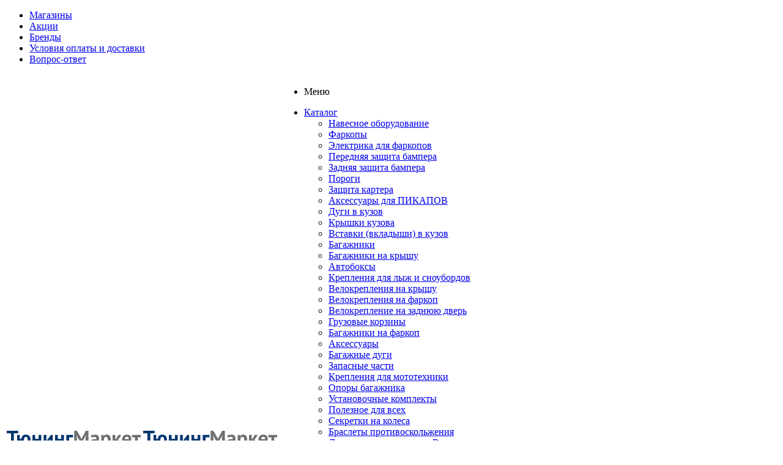

--- FILE ---
content_type: text/html; charset=UTF-8
request_url: https://tuning-market.org/catalog/bagazhniki/bagazhniki_na_kryshu/bagazhnik-atlant-na-chernykh-krylovidnykh-dugakh-dlya-volkswagen-touareg-2018-n-v-/
body_size: 30090
content:
<!DOCTYPE html>
<html xml:lang="ru" lang="ru" xmlns="http://www.w3.org/1999/xhtml" >
<head>
	<title>Багажник Атлант на черных крыловидных дугах для Volkswagen Touareg (2018-н.в.) (7008-11000) купить в Екатеринбурге</title>
	<meta name="viewport" content="user-scalable=no, initial-scale=1.0, maximum-scale=1.0, width=device-width" />
	<meta name="HandheldFriendly" content="true" />
	<meta name="yes" content="yes" />
	<meta name="apple-mobile-web-app-status-bar-style" content="black" />
	<meta name="SKYPE_TOOLBAR" content="SKYPE_TOOLBAR_PARSER_COMPATIBLE" />

	<meta http-equiv="Content-Type" content="text/html; charset=UTF-8" />
<meta name="keywords" content="тюнинг машин, тюнинг цена, тюнинг аксессуары, аксессуары для тюнинга" />
<meta name="description" content="Багажник Атлант на черных крыловидных дугах для Volkswagen Touareg (2018-н.в.) (7008-11000) в интернет-магазине Тюнинг Маркет. Бесплатная доставка. Удобные способы оплаты. В наличии. Звоните 8 (800) 775-60-69." />
<link href="/bitrix/js/main/core/css/core.min.css?15910901402854" type="text/css" rel="stylesheet" />

<script type="text/javascript" data-skip-moving="true">(function(w, d) {var v = w.frameCacheVars = {'CACHE_MODE':'HTMLCACHE','storageBlocks':['bxdynamic_header-regionality-block','bxdynamic_iIjGFB'],'dynamicBlocks':{'rT19Oh':'d41d8cd98f00','options-block':'d41d8cd98f00','header-regionality-block':'d41d8cd98f00','iIjGFB':'d41d8cd98f00','header-phones':'d41d8cd98f00','header-middle-phones':'d41d8cd98f00','header-compare-block':'d41d8cd98f00','header-cart':'d41d8cd98f00','sBq3II':'553268d94e94','6zLbbW':'ecc0cd58a7e3','KSBlai':'d41d8cd98f00','delivery_auto_click':'d41d8cd98f00','es4Hjc':'d41d8cd98f00','viewed_in_element':'d41d8cd98f00','IzufVt':'14142aaf4056','footer-phones':'d41d8cd98f00'},'AUTO_UPDATE':true,'AUTO_UPDATE_TTL':'0'};var inv = false;if (v.AUTO_UPDATE === false){if (v.AUTO_UPDATE_TTL && v.AUTO_UPDATE_TTL > 0){var lm = Date.parse(d.lastModified);if (!isNaN(lm)){var td = new Date().getTime();if ((lm + v.AUTO_UPDATE_TTL * 1000) >= td){w.frameRequestStart = false;w.preventAutoUpdate = true;return;}inv = true;}}else{w.frameRequestStart = false;w.preventAutoUpdate = true;return;}}var r = w.XMLHttpRequest ? new XMLHttpRequest() : (w.ActiveXObject ? new w.ActiveXObject("Microsoft.XMLHTTP") : null);if (!r) { return; }w.frameRequestStart = true;var m = v.CACHE_MODE; var l = w.location; var x = new Date().getTime();var q = "?bxrand=" + x + (l.search.length > 0 ? "&" + l.search.substring(1) : "");var u = l.protocol + "//" + l.host + l.pathname + q;r.open("GET", u, true);r.setRequestHeader("BX-ACTION-TYPE", "get_dynamic");r.setRequestHeader("X-Bitrix-Composite", "get_dynamic");r.setRequestHeader("BX-CACHE-MODE", m);r.setRequestHeader("BX-CACHE-BLOCKS", v.dynamicBlocks ? JSON.stringify(v.dynamicBlocks) : "");if (inv){r.setRequestHeader("BX-INVALIDATE-CACHE", "Y");}try { r.setRequestHeader("BX-REF", d.referrer || "");} catch(e) {}if (m === "APPCACHE"){r.setRequestHeader("BX-APPCACHE-PARAMS", JSON.stringify(v.PARAMS));r.setRequestHeader("BX-APPCACHE-URL", v.PAGE_URL ? v.PAGE_URL : "");}r.onreadystatechange = function() {if (r.readyState != 4) { return; }var a = r.getResponseHeader("BX-RAND");var b = w.BX && w.BX.frameCache ? w.BX.frameCache : false;if (a != x || !((r.status >= 200 && r.status < 300) || r.status === 304 || r.status === 1223 || r.status === 0)){var f = {error:true, reason:a!=x?"bad_rand":"bad_status", url:u, xhr:r, status:r.status};if (w.BX && w.BX.ready){BX.ready(function() {setTimeout(function(){BX.onCustomEvent("onFrameDataRequestFail", [f]);}, 0);});}else{w.frameRequestFail = f;}return;}if (b){b.onFrameDataReceived(r.responseText);if (!w.frameUpdateInvoked){b.update(false);}w.frameUpdateInvoked = true;}else{w.frameDataString = r.responseText;}};r.send();})(window, document);</script>
<script type="text/javascript" data-skip-moving="true">(function(w, d, n) {var cl = "bx-core";var ht = d.documentElement;var htc = ht ? ht.className : undefined;if (htc === undefined || htc.indexOf(cl) !== -1){return;}var ua = n.userAgent;if (/(iPad;)|(iPhone;)/i.test(ua)){cl += " bx-ios";}else if (/Android/i.test(ua)){cl += " bx-android";}cl += (/(ipad|iphone|android|mobile|touch)/i.test(ua) ? " bx-touch" : " bx-no-touch");cl += w.devicePixelRatio && w.devicePixelRatio >= 2? " bx-retina": " bx-no-retina";var ieVersion = -1;if (/AppleWebKit/.test(ua)){cl += " bx-chrome";}else if ((ieVersion = getIeVersion()) > 0){cl += " bx-ie bx-ie" + ieVersion;if (ieVersion > 7 && ieVersion < 10 && !isDoctype()){cl += " bx-quirks";}}else if (/Opera/.test(ua)){cl += " bx-opera";}else if (/Gecko/.test(ua)){cl += " bx-firefox";}if (/Macintosh/i.test(ua)){cl += " bx-mac";}ht.className = htc ? htc + " " + cl : cl;function isDoctype(){if (d.compatMode){return d.compatMode == "CSS1Compat";}return d.documentElement && d.documentElement.clientHeight;}function getIeVersion(){if (/Opera/i.test(ua) || /Webkit/i.test(ua) || /Firefox/i.test(ua) || /Chrome/i.test(ua)){return -1;}var rv = -1;if (!!(w.MSStream) && !(w.ActiveXObject) && ("ActiveXObject" in w)){rv = 11;}else if (!!d.documentMode && d.documentMode >= 10){rv = 10;}else if (!!d.documentMode && d.documentMode >= 9){rv = 9;}else if (d.attachEvent && !/Opera/.test(ua)){rv = 8;}if (rv == -1 || rv == 8){var re;if (n.appName == "Microsoft Internet Explorer"){re = new RegExp("MSIE ([0-9]+[\.0-9]*)");if (re.exec(ua) != null){rv = parseFloat(RegExp.$1);}}else if (n.appName == "Netscape"){rv = 11;re = new RegExp("Trident/.*rv:([0-9]+[\.0-9]*)");if (re.exec(ua) != null){rv = parseFloat(RegExp.$1);}}}return rv;}})(window, document, navigator);</script>


<link href="/bitrix/js/ui/fonts/opensans/ui.font.opensans.min.css?16787719791861" type="text/css"  rel="stylesheet" />
<link href="/bitrix/js/main/popup/dist/main.popup.bundle.min.css?167877235823459" type="text/css"  rel="stylesheet" />
<link href="/bitrix/cache/css/s1/aspro_mshop/page_229c7a03b74e606fe1be4fe41348e3a0/page_229c7a03b74e606fe1be4fe41348e3a0_v1.css?17455941413204" type="text/css"  rel="stylesheet" />
<link href="/bitrix/cache/css/s1/aspro_mshop/template_ed92ac929580e6b18a4965cba416d1d7/template_ed92ac929580e6b18a4965cba416d1d7_v1.css?1745594129515495" type="text/css"  data-template-style="true" rel="stylesheet" />







<link rel="shortcut icon" href="/favicon.ico?1591090131" type="image/x-icon" />
<link rel="apple-touch-icon" sizes="57x57" href="/include/favicon_57.png" />
<link rel="apple-touch-icon" sizes="72x72" href="/include/favicon_72.png" />
<meta property="og:title" content="Багажник Атлант на черных крыловидных дугах для Volkswagen Touareg (2018-н.в.) (7008-11000) купить в Екатеринбурге" />
<meta property="og:type" content="article" />
<meta property="og:image" content="/logo.png" />
<link rel="image_src" href="/logo.png"  />
<meta property="og:url" content="/catalog/bagazhniki/bagazhniki_na_kryshu/bagazhnik-atlant-na-chernykh-krylovidnykh-dugakh-dlya-volkswagen-touareg-2018-n-v-/" />
<meta property="og:description" content="Багажник Атлант на черных крыловидных дугах для Volkswagen Touareg (2018-н.в.) (7008-11000) в интернет-магазине Тюнинг Маркет. Бесплатная доставка. Удобные способы оплаты. В наличии. Звоните 8 (800) 775-60-69." />



			<!--[if gte IE 9]><style type="text/css">.basket_button, .button30, .icon {filter: none;}</style><![endif]-->
	<link href='https://fonts.googleapis.com/css?family=Ubuntu:400,500,700,400italic&subset=latin,cyrillic' rel='stylesheet' type='text/css'>
	<!-- Global site tag (gtag.js) - AdWords: 847307578 -->
<link href="https://tuning-market.org/catalog/bagazhniki/bagazhniki_na_kryshu/bagazhnik-atlant-na-chernykh-krylovidnykh-dugakh-dlya-volkswagen-touareg-2018-n-v-/" rel="canonical">

</head>
	<body id="main">
		<div id="panel"></div>
						<div id="bxdynamic_rT19Oh_start" style="display:none"></div><div id="bxdynamic_rT19Oh_end" style="display:none"></div>						<div id="bxdynamic_options-block_start" style="display:none"></div><div id="bxdynamic_options-block_end" style="display:none"></div>
																						
												<div class="wrapper  h_color_white m_color_none  basket_fly head_type_1 banner_auto">
			<div class="header_wrap ">
				<div class="top-h-row">
					<div class="wrapper_inner">
						<div class="city_select_wrapper">
							<div class="regions">
	<span class="icon"></span><div id="bxdynamic_header-regionality-block_start" style="display:none"></div><div id="bxdynamic_header-regionality-block_end" style="display:none"></div>	</div>
						</div>
						<div class="content_menu">
								<ul class="menu">
					<li  >
				<a href="/contacts/stores/"><span>Магазины</span></a>
			</li>
					<li  >
				<a href="/sale/"><span>Акции</span></a>
			</li>
					<li  >
				<a href="/info/brands/"><span>Бренды</span></a>
			</li>
					<li  >
				<a href="/help/payment/"><span>Условия оплаты и доставки</span></a>
			</li>
					<li  >
				<a href="/info/faq/"><span>Вопрос-ответ</span></a>
			</li>
			</ul>
	
						</div>
						<div class="h-user-block" id="personal_block">
							<form id="auth_params" action="/ajax/show_personal_block.php">
	<input type="hidden" name="REGISTER_URL" value="/auth/registration/" />
	<input type="hidden" name="FORGOT_PASSWORD_URL" value="/auth/forgot-password/" />
	<input type="hidden" name="PROFILE_URL" value="/personal/" />
	<input type="hidden" name="SHOW_ERRORS" value="Y" />
</form>
<div id="bxdynamic_iIjGFB_start" style="display:none"></div><div id="bxdynamic_iIjGFB_end" style="display:none"></div>						</div>
						<div class="phones">
							<div id="bxdynamic_header-phones_start" style="display:none"></div><div id="bxdynamic_header-phones_end" style="display:none"></div>						</div>
						<div class="clearfix"></div>
					</div>
				</div>
				<header id="header">
					<div class="wrapper_inner">
						<table class="middle-h-row">
							<tr>
							<td class="logo_wrapp">
								<div class="logo">
											<a href="/"><img src="/upload/aspro.mshop/ba5/ba58761b2b59d2c05ba5241a3517c887.png" alt="Тюнинг Маркет" title="Тюнинг Маркет" /></a>
		<a href="/" class="print_img"><img src="/upload/aspro.mshop/ba5/ba58761b2b59d2c05ba5241a3517c887.png" alt="Тюнинг Маркет" title="Тюнинг Маркет" /></a>
										</div>
							</td>
							<td  class="center_block">
								<div class="main-nav">
										<ul class="menu adaptive">
		<li class="menu_opener"><a>Меню</a><i class="icon"></i></li>
	</ul>
	<ul class="menu full">
					<li class="menu_item_l1  current catalog">
				<a href="/catalog/">
					<span>Каталог</span>
				</a>
													<div class="child cat_menu">
	<div class="child_wrapp">
												<ul >
				<li class="menu_title"><a href="/catalog/navesnoe/">Навесное оборудование</a></li>
																				<li  class="menu_item"><a href="/catalog/navesnoe/farkopy/" >Фаркопы</a></li>
																	<li  class="menu_item"><a href="/catalog/navesnoe/elektrika_dlya_farkopov/" >Электрика для фаркопов</a></li>
																	<li  class="menu_item"><a href="/catalog/navesnoe/kenguryatnik-zaschita-bampera/" >Передняя защита бампера</a></li>
																	<li  class="menu_item"><a href="/catalog/navesnoe/zadnyaya-zashita/" >Задняя защита бампера</a></li>
																	<li  class="menu_item"><a href="/catalog/navesnoe/porogi/" >Пороги</a></li>
																	<li  class="menu_item"><a href="/catalog/navesnoe/zaschita-kartera-dvigatelya/" >Защита картера</a></li>
																							</ul>
								<ul >
				<li class="menu_title"><a href="/catalog/vneshnii-tiyning/">Аксессуары для ПИКАПОВ</a></li>
																				<li  class="menu_item"><a href="/catalog/vneshnii-tiyning/dugi-v-kuzov/" >Дуги в кузов</a></li>
																	<li  class="menu_item"><a href="/catalog/vneshnii-tiyning/krushki-kyzova/" >Крышки кузова</a></li>
																	<li  class="menu_item"><a href="/catalog/vneshnii-tiyning/vkladushi-dlya-pikapov/" >Вставки (вкладыши) в кузов</a></li>
																							</ul>
								<ul class="last">
				<li class="menu_title"><a href="/catalog/bagazhniki/">Багажники</a></li>
																				<li  class="menu_item"><a href="/catalog/bagazhniki/bagazhniki_na_kryshu/" >Багажники на крышу</a></li>
																	<li  class="menu_item"><a href="/catalog/bagazhniki/boksi/" >Автобоксы</a></li>
																	<li  class="menu_item"><a href="/catalog/bagazhniki/bagaznik-dlya-luj-snowborda/" >Крепления для лыж и сноубордов</a></li>
																	<li  class="menu_item"><a href="/catalog/bagazhniki/krepleniya-dlya-velosipedov/" >Велокрепления на крышу</a></li>
																	<li  class="menu_item"><a href="/catalog/bagazhniki/velokrepleniya_na_farkop/" >Велокрепления на фаркоп</a></li>
																	<li  class="menu_item"><a href="/catalog/bagazhniki/velokreplenie_na_zadnyuyu_dver/" >Велокрепление на заднюю дверь</a></li>
																	<li  class="menu_item"><a href="/catalog/bagazhniki/korzinu-na-krushy/" >Грузовые корзины</a></li>
																	<li  class="menu_item"><a href="/catalog/bagazhniki/bagajniki-na-farkop/" >Багажники на фаркоп</a></li>
																	<li  class="menu_item"><a href="/catalog/bagazhniki/aksosories/" >Аксессуары</a></li>
																	<li  class="menu_item"><a href="/catalog/bagazhniki/bagazhnye_dugi/" >Багажные дуги</a></li>
																	<li  class="menu_item"><a href="/catalog/bagazhniki/zapasnye_chasti/" >Запасные части</a></li>
																	<li  class="menu_item"><a href="/catalog/bagazhniki/krepleniya_dlya_mototekhniki/" >Крепления для мототехники</a></li>
																	<li  class="menu_item"><a href="/catalog/bagazhniki/opory_bagazhnika/" >Опоры багажника</a></li>
																	<li  class="menu_item"><a href="/catalog/bagazhniki/ustanovochnye_komplekty/" >Установочные комплекты</a></li>
																							</ul>
								<ul >
				<li class="menu_title"><a href="/catalog/poleznoe_dlya_vsekh/">Полезное для всех</a></li>
																				<li  class="menu_item"><a href="/catalog/poleznoe_dlya_vsekh/sekretki_na_kolesa/" >Секретки на колеса</a></li>
																	<li  class="menu_item"><a href="/catalog/poleznoe_dlya_vsekh/skidders-brasletu-protivoskoljeniya/" >Браслеты противоскольжения</a></li>
																	<li  class="menu_item"><a href="/catalog/poleznoe_dlya_vsekh/dvorniki-s-podogrevom/" >Дворники с подогревом Burner</a></li>
																	<li  class="menu_item"><a href="/catalog/poleznoe_dlya_vsekh/tsepi_na_kolesa/" >Цепи на колеса</a></li>
																	<li  class="menu_item"><a href="/catalog/poleznoe_dlya_vsekh/kolesnye_bolty_i_gayki/" >Колесные болты и гайки</a></li>
																	<li  class="menu_item"><a href="/catalog/poleznoe_dlya_vsekh/predpuskovye_podogrevateli/" >Предпусковые подогреватели</a></li>
																	<li  class="menu_item"><a href="/catalog/poleznoe_dlya_vsekh/tenty/" >Тенты-палатки</a></li>
																	<li  class="menu_item"><a href="/catalog/poleznoe_dlya_vsekh/upory_kapota_i_bagazhnika/" >Упоры капота и багажника</a></li>
																							</ul>
								<ul >
				<li class="menu_title"><a href="/catalog/off_road/">Off-road</a></li>
																				<li  class="menu_item"><a href="/catalog/off_road/gruzovye_korziny/" >Экспедиционные багажники</a></li>
																	<li  class="menu_item"><a href="/catalog/off_road/lestnitsy/" >Лестницы для внедорожников</a></li>
																	<li  class="menu_item"><a href="/catalog/off_road/silovye_bampery/" >Силовые бамперы</a></li>
																							</ul>
								<ul class="last">
				<li class="menu_title"><a href="/catalog/interer/">Интерьер</a></li>
																				<li  class="menu_item"><a href="/catalog/interer/kovriki_v_bagazhnik/" >Коврики в багажник</a></li>
																	<li  class="menu_item"><a href="/catalog/interer/kovriki_v_salon/" >Коврики в салон</a></li>
																							</ul>
								<ul >
				<li class="menu_title"><a href="/catalog/eksterer/">Экстерьер</a></li>
																				<li  class="menu_item"><a href="/catalog/eksterer/antiskol/" >Антискол</a></li>
																	<li  class="menu_item"><a href="/catalog/eksterer/vodostok_lobovogo_stekla/" >Водостоки лобового стекла</a></li>
																	<li  class="menu_item"><a href="/catalog/eksterer/deflektory_kapota/" >Дефлекторы капота</a></li>
																	<li  class="menu_item"><a href="/catalog/eksterer/deflektory_okon/" >Дефлекторы окон</a></li>
																	<li  class="menu_item"><a href="/catalog/eksterer/reylingi/" >Рейлинги</a></li>
																	<li  class="menu_item"><a href="/catalog/eksterer/reshetki_radiatora/" >Решетки радиатора</a></li>
																							</ul>
								<ul >
				<li class="menu_title"><a href="/catalog/dog_transportation/">Перевозка собак</a></li>
																				<li  class="menu_item"><a href="/catalog/dog_transportation/reshetki/" >Решетки для перевозки собак</a></li>
																	<li  class="menu_item"><a href="/catalog/dog_transportation/avtogamaki/" >Автогамаки</a></li>
																	<li  class="menu_item"><a href="/catalog/dog_transportation/nakidki_sidene/" >Чехлы на сиденья</a></li>
																							</ul>
								<ul class="last">
				<li class="menu_title"><a href="/catalog/zapchasti_dlya_avtomobiley/">Запчасти для автомобилей</a></li>
							</ul>
			</div>
</div>
							</li>
					<li class="menu_item_l1 ">
				<a href="/nashi-raboty/">
					<span>Наши работы</span>
				</a>
											</li>
					<li class="menu_item_l1 ">
				<a href="/company/">
					<span>О компании</span>
				</a>
									<div class="child submenu line">
						<div class="child_wrapp">
															<a class="" href="/info/articles/">Статьи</a>
															<a class="" href="/company/">О компании</a>
															<a class="" href="/company/news/">Новости</a>
															<a class="" href="/help/gift/gift_cert.php">Подарочный сертификат ТМ</a>
													</div>
					</div>
											</li>
					<li class="menu_item_l1 ">
				<a href="/contacts/">
					<span>Контакты</span>
				</a>
											</li>
				<li class="stretch"></li>
		<li class="search_row">
			<form action="/catalog/" class="search1">
	<input id="title-search-input4" class="search_field1" type="text" name="q" placeholder="Поиск по сайту" autocomplete="off" />
	<button id="search-submit-button" type="submit" class="submit"><i></i></button>
			<div id="title-search4"></div>
			</form>		</li>
	</ul>
		<div class="search_middle_block">
			<div id="title-search2" class="stitle_form">
		<form action="/catalog/">
			<div class="form-control1 bg">
				<input id="title-search-input2" type="text" name="q" value="" size="40" class="text small_block" maxlength="50" autocomplete="off" placeholder="Поиск по сайту" /><input name="s" type="submit" value="Поиск" class="button icon" />
			</div>
		</form>
	</div>
	</div>
	<div class="search_block">
		<span class="icon"></span>
	</div>
	
								</div>
								<div class="middle_phone">
									<div class="phones">
										<div id="bxdynamic_header-middle-phones_start" style="display:none"></div><div id="bxdynamic_header-middle-phones_end" style="display:none"></div>									</div>
								</div>
								<div class="search">
										<div id="title-search" class="stitle_form">
		<form action="/catalog/">
			<div class="form-control1 bg">
				<input id="title-searchs-input" type="text" name="q" value="" size="40" class="text small_block" maxlength="50" autocomplete="off" placeholder="Поиск по сайту" /><input name="s" type="submit" value="Поиск" class="button icon" />
			</div>
		</form>
	</div>
								</div>
							</td>
							<td class="basket_wrapp">
								<div class="wrapp_all_icons">
										<div class="header-compare-block icon_block iblock" id="compare_line">
											<div id="bxdynamic_header-compare-block_start" style="display:none"></div><div id="bxdynamic_header-compare-block_end" style="display:none"></div>										</div>
										<div class="header-cart" id="basket_line">
											<div id="bxdynamic_header-cart_start" style="display:none"></div><div id="bxdynamic_header-cart_end" style="display:none"></div>										</div>
									</div>
									<div class="clearfix"></div>
							</td>
						</tr></table>
					</div>
					<div class="catalog_menu">
						<div class="wrapper_inner">
							<div class="wrapper_middle_menu">
									<ul class="menu bottom">
									<li class="menu_item_l1  first active">
					<a class="" href="/sale/">Акции</a>
									</li>
												<li class="menu_item_l1 ">
					<a class="" href="/catalog/navesnoe/">Навесное оборудование</a>
											<div class="child submenu">
							<div class="child_wrapp">
																											<a class="" href="/catalog/navesnoe/farkopy/">Фаркопы</a>
																																				<a class="" href="/catalog/navesnoe/elektrika_dlya_farkopov/">Электрика для фаркопов</a>
																																				<a class="" href="/catalog/navesnoe/kenguryatnik-zaschita-bampera/">Передняя защита бампера</a>
																																				<a class="" href="/catalog/navesnoe/zadnyaya-zashita/">Задняя защита бампера</a>
																																				<a class="" href="/catalog/navesnoe/porogi/">Пороги</a>
																																				<a class=" d" href="/catalog/navesnoe/zaschita-kartera-dvigatelya/" style="display:none;">Защита картера</a>
																																		<!--noindex-->
									<a class="see_more" rel="nofollow" href="javascript:;"><span>... Показать все</span></a>
									<!--/noindex-->
															</div>
						</div>
									</li>
												<li class="menu_item_l1 ">
					<a class="" href="/catalog/vneshnii-tiyning/">Аксессуары для ПИКАПОВ</a>
											<div class="child submenu">
							<div class="child_wrapp">
																											<a class="" href="/catalog/vneshnii-tiyning/dugi-v-kuzov/">Дуги в кузов</a>
																																				<a class="" href="/catalog/vneshnii-tiyning/krushki-kyzova/">Крышки кузова</a>
																																				<a class="" href="/catalog/vneshnii-tiyning/vkladushi-dlya-pikapov/">Вставки (вкладыши) в кузов</a>
																																</div>
						</div>
									</li>
												<li class="menu_item_l1  current">
					<a class=" current" href="/catalog/bagazhniki/">Багажники</a>
											<div class="child submenu">
							<div class="child_wrapp">
																											<a class=" current" href="/catalog/bagazhniki/bagazhniki_na_kryshu/">Багажники на крышу</a>
																																				<a class="" href="/catalog/bagazhniki/boksi/">Автобоксы</a>
																																				<a class="" href="/catalog/bagazhniki/bagaznik-dlya-luj-snowborda/">Крепления для лыж и сноубордов</a>
																																				<a class="" href="/catalog/bagazhniki/krepleniya-dlya-velosipedov/">Велокрепления на крышу</a>
																																				<a class="" href="/catalog/bagazhniki/velokrepleniya_na_farkop/">Велокрепления на фаркоп</a>
																																				<a class=" d" href="/catalog/bagazhniki/velokreplenie_na_zadnyuyu_dver/" style="display:none;">Велокрепление на заднюю дверь</a>
																																				<a class=" d" href="/catalog/bagazhniki/korzinu-na-krushy/" style="display:none;">Грузовые корзины</a>
																																				<a class=" d" href="/catalog/bagazhniki/bagajniki-na-farkop/" style="display:none;">Багажники на фаркоп</a>
																																				<a class=" d" href="/catalog/bagazhniki/aksosories/" style="display:none;">Аксессуары</a>
																																				<a class=" d" href="/catalog/bagazhniki/bagazhnye_dugi/" style="display:none;">Багажные дуги</a>
																																				<a class=" d" href="/catalog/bagazhniki/zapasnye_chasti/" style="display:none;">Запасные части</a>
																																				<a class=" d" href="/catalog/bagazhniki/krepleniya_dlya_mototekhniki/" style="display:none;">Крепления для мототехники</a>
																																				<a class=" d" href="/catalog/bagazhniki/opory_bagazhnika/" style="display:none;">Опоры багажника</a>
																																				<a class=" d" href="/catalog/bagazhniki/ustanovochnye_komplekty/" style="display:none;">Установочные комплекты</a>
																																		<!--noindex-->
									<a class="see_more" rel="nofollow" href="javascript:;"><span>... Показать все</span></a>
									<!--/noindex-->
															</div>
						</div>
									</li>
												<li class="menu_item_l1 ">
					<a class="" href="/catalog/poleznoe_dlya_vsekh/">Полезное для всех</a>
											<div class="child submenu">
							<div class="child_wrapp">
																											<a class="" href="/catalog/poleznoe_dlya_vsekh/sekretki_na_kolesa/">Секретки на колеса</a>
																																				<a class="" href="/catalog/poleznoe_dlya_vsekh/skidders-brasletu-protivoskoljeniya/">Браслеты противоскольжения</a>
																																				<a class="" href="/catalog/poleznoe_dlya_vsekh/dvorniki-s-podogrevom/">Дворники с подогревом Burner</a>
																																				<a class="" href="/catalog/poleznoe_dlya_vsekh/tsepi_na_kolesa/">Цепи на колеса</a>
																																				<a class="" href="/catalog/poleznoe_dlya_vsekh/kolesnye_bolty_i_gayki/">Колесные болты и гайки</a>
																																				<a class=" d" href="/catalog/poleznoe_dlya_vsekh/predpuskovye_podogrevateli/" style="display:none;">Предпусковые подогреватели</a>
																																				<a class=" d" href="/catalog/poleznoe_dlya_vsekh/tenty/" style="display:none;">Тенты-палатки</a>
																																				<a class=" d" href="/catalog/poleznoe_dlya_vsekh/upory_kapota_i_bagazhnika/" style="display:none;">Упоры капота и багажника</a>
																																		<!--noindex-->
									<a class="see_more" rel="nofollow" href="javascript:;"><span>... Показать все</span></a>
									<!--/noindex-->
															</div>
						</div>
									</li>
												<li class="menu_item_l1 ">
					<a class="" href="/catalog/off_road/">Off-road</a>
											<div class="child submenu">
							<div class="child_wrapp">
																											<a class="" href="/catalog/off_road/gruzovye_korziny/">Экспедиционные багажники</a>
																																				<a class="" href="/catalog/off_road/lestnitsy/">Лестницы для внедорожников</a>
																																				<a class="" href="/catalog/off_road/silovye_bampery/">Силовые бамперы</a>
																																</div>
						</div>
									</li>
												<li class="menu_item_l1 ">
					<a class="" href="/catalog/interer/">Интерьер</a>
											<div class="child submenu">
							<div class="child_wrapp">
																											<a class="" href="/catalog/interer/kovriki_v_bagazhnik/">Коврики в багажник</a>
																																				<a class="" href="/catalog/interer/kovriki_v_salon/">Коврики в салон</a>
																																</div>
						</div>
									</li>
												<li class="menu_item_l1 ">
					<a class="" href="/catalog/eksterer/">Экстерьер</a>
											<div class="child submenu">
							<div class="child_wrapp">
																											<a class="" href="/catalog/eksterer/antiskol/">Антискол</a>
																																				<a class="" href="/catalog/eksterer/vodostok_lobovogo_stekla/">Водостоки лобового стекла</a>
																																				<a class="" href="/catalog/eksterer/deflektory_kapota/">Дефлекторы капота</a>
																																				<a class="" href="/catalog/eksterer/deflektory_okon/">Дефлекторы окон</a>
																																				<a class="" href="/catalog/eksterer/reylingi/">Рейлинги</a>
																																				<a class=" d" href="/catalog/eksterer/reshetki_radiatora/" style="display:none;">Решетки радиатора</a>
																																		<!--noindex-->
									<a class="see_more" rel="nofollow" href="javascript:;"><span>... Показать все</span></a>
									<!--/noindex-->
															</div>
						</div>
									</li>
												<li class="menu_item_l1 ">
					<a class="" href="/catalog/dog_transportation/">Перевозка собак</a>
											<div class="child submenu">
							<div class="child_wrapp">
																											<a class="" href="/catalog/dog_transportation/reshetki/">Решетки для перевозки собак</a>
																																				<a class="" href="/catalog/dog_transportation/avtogamaki/">Автогамаки</a>
																																				<a class="" href="/catalog/dog_transportation/nakidki_sidene/">Чехлы на сиденья</a>
																																</div>
						</div>
									</li>
												<li class="menu_item_l1 ">
					<a class="" href="/catalog/zapchasti_dlya_avtomobiley/">Запчасти для автомобилей</a>
									</li>
							<li class="more menu_item_l1">
			<a>Еще<i></i></a>
			<div class="child cat_menu">
				<div class="child_wrapp">
									</div>
			</div>
		</li>
		<li class="stretch"></li>
	</ul>
	
							</div>
						</div>
					</div>
				</header>
			</div>
							<div class="wrapper_inner">
					<section class="middle">
						<div class="container">
							<div class="breadcrumbs" id="navigation" itemscope="" itemtype="http://schema.org/BreadcrumbList"><div class="bx-breadcrumb-item" id="bx_breadcrumb_0" itemprop="itemListElement" itemscope itemtype="http://schema.org/ListItem"><a href="/" title="Главная" itemprop="item"><span itemprop="name">Главная</span><meta itemprop="position" content="1"></a></div><span class="separator">-</span><div class="bx-breadcrumb-item" id="bx_breadcrumb_1" itemprop="itemListElement" itemscope itemtype="http://schema.org/ListItem"><a href="/catalog/" title="Каталог" itemprop="item"><span itemprop="name">Каталог</span><meta itemprop="position" content="2"></a></div><span class="separator">-</span><div class="bx-breadcrumb-item drop" id="bx_breadcrumb_2" itemprop="itemListElement" itemscope itemtype="http://schema.org/ListItem"><a class="number" href="/catalog/bagazhniki/" itemprop="item"><span itemprop="name">Багажники</span><b class="space"></b><span class="separator"></span><meta itemprop="position" content="3"></a><div class="dropdown_wrapp"><div class="dropdown"><a href="/catalog/navesnoe/">Навесное оборудование</a><a href="/catalog/vneshnii-tiyning/">Аксессуары для ПИКАПОВ</a><a href="/catalog/bagazhniki/">Багажники</a><a href="/catalog/poleznoe_dlya_vsekh/">Полезное для всех</a><a href="/catalog/eksterer/">Экстерьер</a><a href="/catalog/interer/">Интерьер</a><a href="/catalog/off_road/">Off-road</a><a href="/catalog/dog_transportation/">Перевозка собак</a><a href="/catalog/zapchasti_dlya_avtomobiley/">Запчасти для автомобилей</a></div></div></div><span class="separator">-</span><div class="bx-breadcrumb-item drop" id="bx_breadcrumb_3" itemprop="itemListElement" itemscope itemtype="http://schema.org/ListItem"><a class="number" href="/catalog/bagazhniki/bagazhniki_na_kryshu/" itemprop="item"><span itemprop="name">Багажники на крышу</span><b class="space"></b><span class="separator"></span><meta itemprop="position" content="4"></a><div class="dropdown_wrapp"><div class="dropdown"><a href="/catalog/bagazhniki/boksi/">Автобоксы</a><a href="/catalog/bagazhniki/bagaznik-dlya-luj-snowborda/">Крепления для лыж и сноубордов</a><a href="/catalog/bagazhniki/krepleniya-dlya-velosipedov/">Велокрепления на крышу</a><a href="/catalog/bagazhniki/velokrepleniya_na_farkop/">Велокрепления на фаркоп</a><a href="/catalog/bagazhniki/velokreplenie_na_zadnyuyu_dver/">Велокрепление на заднюю дверь</a><a href="/catalog/bagazhniki/korzinu-na-krushy/">Грузовые корзины</a><a href="/catalog/bagazhniki/bagajniki-na-farkop/">Багажники на фаркоп</a><a href="/catalog/bagazhniki/aksosories/">Аксессуары</a><a href="/catalog/bagazhniki/zapasnye_chasti/">Запасные части</a><a href="/catalog/bagazhniki/ustanovochnye_komplekty/">Установочные комплекты</a><a href="/catalog/bagazhniki/bagazhnye_dugi/">Багажные дуги</a><a href="/catalog/bagazhniki/opory_bagazhnika/">Опоры багажника</a><a href="/catalog/bagazhniki/krepleniya_dlya_mototekhniki/">Крепления для мототехники</a></div></div></div><span class="separator">-</span><span>Багажник Атлант на черных крыловидных дугах для Volkswagen Touareg (2018-н.в.)</span></div>							<h1>Багажник Атлант на черных крыловидных дугах для Volkswagen Touareg (2018-н.в.)</h1>
											<div id="content">
																						<div class="catalog_detail">
	<div class="basket_props_block" id="bx_basket_div_223752" style="display: none;">
</div>
<div class="item_main_info noffer" id="bx_117848907_223752">
	<div class="img_wrapper">
		<div class="stickers">
					</div>
		<div class="item_slider">
						<div class="slides">
										<ul>
																															<li id="photo-0" class="current">
																			<a href="/upload/iblock/95c/95ceb55977b118e545aa3fffbb93b71c.jpg" data-fancybox-group="item_slider" class="fancy" title="Багажник Атлант на черных крыловидных дугах для Volkswagen Touareg (2018-н.в.)">
											<img src="/upload/resize_cache/iblock/95c/470_470_140cd750bba9870f18aada2478b24840a/95ceb55977b118e545aa3fffbb93b71c.jpg" alt="Багажник Атлант на черных крыловидных дугах для Volkswagen Touareg (2018-н.в.)" title="Багажник Атлант на черных крыловидных дугах для Volkswagen Touareg (2018-н.в.)" />
										</a>
																	</li>
													</ul>
								</div>
											</div>
							<div class="item_slider flex">
				<ul class="slides">
																			<li id="mphoto-0" class="current">
																									<a href="/upload/iblock/95c/95ceb55977b118e545aa3fffbb93b71c.jpg" data-fancybox-group="item_slider_flex" class="fancy" title="Багажник Атлант на черных крыловидных дугах для Volkswagen Touareg (2018-н.в.)" >
										<img  src="/upload/resize_cache/iblock/95c/470_470_140cd750bba9870f18aada2478b24840a/95ceb55977b118e545aa3fffbb93b71c.jpg" alt="Багажник Атлант на черных крыловидных дугах для Volkswagen Touareg (2018-н.в.)" title="Багажник Атлант на черных крыловидных дугах для Volkswagen Touareg (2018-н.в.)" />
									</a>
															</li>
										</ul>
			</div>
						</div>
	<div class="right_info">
		<div class="info_item">
							<div class="top_info">
					<div class="wrap_md">
																			<div>
																	<div class="like_icons iblock">
																																	<div class="wish_item text" data-item="223752" data-iblock="1">
													<span class="value pseudo" title="Отложить" ><span>Отложить</span></span>
													<span class="value pseudo added" title="Отложено"><span>Отложено</span></span>
												</div>
																																																						<div data-item="223752" data-iblock="1" data-href="/catalog/bagazhniki/bagazhniki_na_kryshu/bagazhnik-atlant-na-chernykh-krylovidnykh-dugakh-dlya-volkswagen-touareg-2018-n-v-/?action=ADD_TO_COMPARE_LIST&amp;id=223752" class="compare_item text " id="bx_117848907_223752_compare_link">
													<span class="value pseudo" title="Сравнить"><span>Сравнить</span></span>
													<span class="value pseudo added" title="В сравнении"><span>В сравнении</span></span>
												</div>
																														</div>
																									<div class="article iblock" >
										<span class="block_title">Артикул</span>
										<span class="value">7008-11000</span>
									</div>
															</div>
											</div>
				</div>
						<div class="middle_info wrap_md">
				<div class="prices_block iblock">
					<div class="cost prices clearfix">
																																																																									<div class="price" id="bx_117848907_223752_price">
																									10 470 руб.																											/комп.																																				</div>
																																							</div>
										<div class="item-stock"><span class="icon stock"></span><span class="value">В наличии</span></div>											<div class="rating">
							<div id="bxdynamic_sBq3II_start" style="display:none"></div>
<div class="iblock-vote" id="vote_223752" itemprop="aggregateRating" itemscope itemtype="http://schema.org/AggregateRating">
	<meta itemprop="ratingValue" content="0" />
	<meta itemprop="reviewCount" content="0" />
	<meta itemprop="bestRating" content="5" />
	<meta itemprop="worstRating" content="0" />
<table>
	<tr>
										<td><div id="vote_223752_0" class="star-active star-empty" title="1" onmouseover="voteScript.trace_vote(this, true);" onmouseout="voteScript.trace_vote(this, false)" onclick="voteScript.do_vote(this, 'vote_223752', {'SESSION_PARAMS':'7d7634303cae9e242107b6c421deec8a','PAGE_PARAMS':{'ELEMENT_ID':'223752'},'sessid':'b3f1bfec51bfa489f5b03deedf31dd6d','AJAX_CALL':'Y'})"></div></td>
							<td><div id="vote_223752_1" class="star-active star-empty" title="2" onmouseover="voteScript.trace_vote(this, true);" onmouseout="voteScript.trace_vote(this, false)" onclick="voteScript.do_vote(this, 'vote_223752', {'SESSION_PARAMS':'7d7634303cae9e242107b6c421deec8a','PAGE_PARAMS':{'ELEMENT_ID':'223752'},'sessid':'b3f1bfec51bfa489f5b03deedf31dd6d','AJAX_CALL':'Y'})"></div></td>
							<td><div id="vote_223752_2" class="star-active star-empty" title="3" onmouseover="voteScript.trace_vote(this, true);" onmouseout="voteScript.trace_vote(this, false)" onclick="voteScript.do_vote(this, 'vote_223752', {'SESSION_PARAMS':'7d7634303cae9e242107b6c421deec8a','PAGE_PARAMS':{'ELEMENT_ID':'223752'},'sessid':'b3f1bfec51bfa489f5b03deedf31dd6d','AJAX_CALL':'Y'})"></div></td>
							<td><div id="vote_223752_3" class="star-active star-empty" title="4" onmouseover="voteScript.trace_vote(this, true);" onmouseout="voteScript.trace_vote(this, false)" onclick="voteScript.do_vote(this, 'vote_223752', {'SESSION_PARAMS':'7d7634303cae9e242107b6c421deec8a','PAGE_PARAMS':{'ELEMENT_ID':'223752'},'sessid':'b3f1bfec51bfa489f5b03deedf31dd6d','AJAX_CALL':'Y'})"></div></td>
							<td><div id="vote_223752_4" class="star-active star-empty" title="5" onmouseover="voteScript.trace_vote(this, true);" onmouseout="voteScript.trace_vote(this, false)" onclick="voteScript.do_vote(this, 'vote_223752', {'SESSION_PARAMS':'7d7634303cae9e242107b6c421deec8a','PAGE_PARAMS':{'ELEMENT_ID':'223752'},'sessid':'b3f1bfec51bfa489f5b03deedf31dd6d','AJAX_CALL':'Y'})"></div></td>
							</tr>
</table>
</div><div id="bxdynamic_sBq3II_end" style="display:none"></div>						</div>
									</div>
				<div class="buy_block iblock">
																						<div class="counter_wrapp">
															<div class="counter_block big_basket" data-offers="N" data-item="223752" >
									<span class="minus" id="bx_117848907_223752_quant_down">-</span>
									<input type="text" class="text" id="bx_117848907_223752_quantity" name="quantity" value="1" />
									<span class="plus" id="bx_117848907_223752_quant_up" >+</span>
								</div>
														<div id="bx_117848907_223752_basket_actions" class="button_block ">
								<!--noindex-->
									<span class="big_btn to-cart button" data-value="10470" data-currency="RUB" data-item="223752" data-float_ratio="" data-ratio="1" data-bakset_div="bx_basket_div_223752" data-props="" data-part_props="N" data-add_props="Y"  data-empty_props="Y" data-offers="" data-iblockID="1"  data-quantity="1"><i></i><span>В корзину</span></span><a rel="nofollow" href="/basket/" class="big_btn in-cart button" data-item="223752"  style="display:none;"><i></i><span>В корзине</span></a>								<!--/noindex-->
							</div>
						</div>
																					<div class="wrapp_one_click">
									<span class="transparent big_btn type_block button one_click" data-item="223752" data-iblockID="1" data-quantity="1" onclick="oneClickBuy('223752', '1', this)">
										<span>Купить в 1 клик</span>
									</span>
								</div>
																						</div>
				<!--noindex-->
								<div id="b_delivery" data-id="223752">
					<span class="el_delivery">Рассчитать доставку</span>
				</div>
				<!--/noindex-->
							</div>
						<div class="element_detail_text wrap_md">
				<div class="iblock sh">
					<div class="share_wrapp">
	<div class="text button transparent">
		Поделиться
	</div>
	<div class="yashare-auto-init shares" data-yasharel10n="ru" data-yasharetype="none" data-yasharequickservices="yaru,vkontakte,facebook,twitter,odnoklassniki,moimir,gplus">
	</div>
</div>
<br>				</div>
				<div class="iblock price_txt">
					Цены и технические характеристики товара могут отличаться от указанных на сайте, уточняйте характеристики товара на момент покупки и оплаты. Вся информация на сайте о товарах носит справочный характер и не является публичной офертой в соответствии с пунктом 2 статьи 437 ГК РФ.				</div>
			</div>
		</div>
	</div>
	<div class="clearleft"></div>

					</div>
<div class="tabs_section">
	<ul class="tabs1 main_tabs1 tabs-head">
									<li class=" current">
				<span>Описание</span>
			</li>
							<li class="">
				<span>Характеристики</span>
			</li>
									<li class="" id="product_reviews_tab">
				<span>Отзывы о товаре</span><span class="count empty"></span>
			</li>
									</ul>
	<ul class="tabs_content tabs-body">
													<li class=" current">
									<div class="detail_text"><div>
	 Комплект багажника Атлант на крыловидных&nbsp;дугах для Volkswagen Touareg с рейлингами&nbsp;с просветом,&nbsp;2018-н.в.<br>
 <br>
	<p>
		 В комплект входит:
	</p>
	<p>
		 Алюминиевые поперечные дуги из крыловидного профиля длиной 110 см&nbsp;(2 шт).<br>
	</p>
	<p>
		 Упоры типа F из прочного конструкционного пластика&nbsp;(4 шт).
	</p>
	<p>
		 Крепежный комплект.
	</p>
	<p>
		 Производитель: Атлант (Россия).
	</p>
</div>
 <br></div>
																															</li>
		
					<li class="">
									<table class="props_list">
																																											<tr>
										<td class="char_name">
											<span >Модель</span>
										</td>
										<td class="char_value">
											<span>
																									Touareg																																			</span>
										</td>
									</tr>
																																													<tr>
										<td class="char_name">
											<span >Модификация</span>
										</td>
										<td class="char_value">
											<span>
																									2018-н.в.																																			</span>
										</td>
									</tr>
																																													<tr>
										<td class="char_name">
											<span >Тип крыши</span>
										</td>
										<td class="char_value">
											<span>
																									рейлинг с просветом																																			</span>
										</td>
									</tr>
																																													<tr>
										<td class="char_name">
											<span >Длина дуг (см)</span>
										</td>
										<td class="char_value">
											<span>
																									110																																			</span>
										</td>
									</tr>
																																													<tr>
										<td class="char_name">
											<span >Наличие замков</span>
										</td>
										<td class="char_value">
											<span>
																									Нет																																			</span>
										</td>
									</tr>
																																													<tr>
										<td class="char_name">
											<span >Предельная нагрузка (кг)</span>
										</td>
										<td class="char_value">
											<span>
																									70																																			</span>
										</td>
									</tr>
																																													<tr>
										<td class="char_name">
											<span >Страна производства</span>
										</td>
										<td class="char_value">
											<span>
																									Россия																																			</span>
										</td>
									</tr>
																																													<tr>
										<td class="char_name">
											<span >Цвет</span>
										</td>
										<td class="char_value">
											<span>
																									Черный																																			</span>
										</td>
									</tr>
																																													<tr>
										<td class="char_name">
											<span >Бренд</span>
										</td>
										<td class="char_value">
											<span>
																									<a href="/info/brands/atlant/">Атлант</a>																																			</span>
										</td>
									</tr>
																																																																																																	<tr>
										<td class="char_name">
											<span >Материал</span>
										</td>
										<td class="char_value">
											<span>
																									Алюминий																																			</span>
										</td>
									</tr>
																										</table>
							</li>
		
		
					<li class=""></li>
		
		
					</ul>
</div>
<div class="gifts">
<div id="bxdynamic_6zLbbW_start" style="display:none"></div>
	<span id="sale_gift_product_771733153" class="sale_gift_product_container"></span>

		<div id="bxdynamic_6zLbbW_end" style="display:none"></div><div id="bxdynamic_KSBlai_start" style="display:none"></div><div id="bxdynamic_KSBlai_end" style="display:none"></div></div>
<!--http://schema.org -->

<div itemscope itemtype="http://schema.org/Product" style="display: none">
	<div itemprop="name">Багажник Атлант на черных крыловидных дугах для Volkswagen Touareg (2018-н.в.)</div>

			<img itemprop="image" src="/upload/iblock/95c/95ceb55977b118e545aa3fffbb93b71c.jpg" alt="Багажник Атлант на черных крыловидных дугах для Volkswagen Touareg (2018-н.в.)" />
	
				<div itemprop="offers" itemscope itemtype="http://schema.org/Offer">
					<span itemprop="priceCurrency" content="RUB">RUB</span>
												<span itemprop="price">10470</span>
											</div>
	
																																			<div itemprop="additionalProperty" itemscope itemtype="http://schema.org/PropertyValue">
						<div itemprop="name">Модель</div>
						<div itemprop="value">Touareg</div>
					</div>
																											<div itemprop="additionalProperty" itemscope itemtype="http://schema.org/PropertyValue">
						<div itemprop="name">Модификация</div>
						<div itemprop="value">2018-н.в.</div>
					</div>
																																																																																	<div itemprop="additionalProperty" itemscope itemtype="http://schema.org/PropertyValue">
						<div itemprop="name">Тип крыши</div>
						<div itemprop="value">рейлинг с просветом</div>
					</div>
																																																																																																			<div itemprop="additionalProperty" itemscope itemtype="http://schema.org/PropertyValue">
						<div itemprop="name">Длина дуг (см)</div>
						<div itemprop="value">110</div>
					</div>
																																																																																																						<div itemprop="additionalProperty" itemscope itemtype="http://schema.org/PropertyValue">
						<div itemprop="name">Наличие замков</div>
						<div itemprop="value">Нет</div>
					</div>
																																				<div itemprop="additionalProperty" itemscope itemtype="http://schema.org/PropertyValue">
						<div itemprop="name">Предельная нагрузка (кг)</div>
						<div itemprop="value">70</div>
					</div>
																											<div itemprop="additionalProperty" itemscope itemtype="http://schema.org/PropertyValue">
						<div itemprop="name">Страна производства</div>
						<div itemprop="value">Россия</div>
					</div>
																											<div itemprop="additionalProperty" itemscope itemtype="http://schema.org/PropertyValue">
						<div itemprop="name">Цвет</div>
						<div itemprop="value">Черный</div>
					</div>
																																	<div itemprop="additionalProperty" itemscope itemtype="http://schema.org/PropertyValue">
						<div itemprop="name">Бренд</div>
						<div itemprop="value"><a href="/info/brands/atlant/">Атлант</a></div>
					</div>
																																																																																<div itemprop="additionalProperty" itemscope itemtype="http://schema.org/PropertyValue">
						<div itemprop="name">Материал</div>
						<div itemprop="value">Алюминий</div>
					</div>
																						
			<div itemprop="description">
	 Комплект багажника Атлант на крыловидных&nbsp;дугах для Volkswagen Touareg с рейлингами&nbsp;с просветом,&nbsp;2018-н.в.
 
	
		 В комплект входит:
	
	
		 Алюминиевые поперечные дуги из крыловидного профиля длиной 110 см&nbsp;(2 шт).
	
	
		 Упоры типа F из прочного конструкционного пластика&nbsp;(4 шт).
	
	
		 Крепежный комплект.
	
	
		 Производитель: Атлант (Россия).
	

 </div>
	</div>
	<div id="bxdynamic_delivery_auto_click_start" style="display:none"></div><div id="bxdynamic_delivery_auto_click_end" style="display:none"></div>						</div>
<div class="clearfix"></div>

		<div class="specials_tabs_section1 specials_slider_wrapp1 specials tab_slider_wrapp s_specials18">
		<div class="top_blocks">
			<ul class="tabs">
									<li data-code="ASSOCIATED" class='cur'><span>С этим товаром покупают</span></li>
														<li data-code="RECOMENDATION" ><span>Персональные рекомендации</span></li>
													<li class="stretch"></li>
			</ul>
			<ul class="slider_navigation top">
									<li class="tabs_slider_navigation ASSOCIATED_nav cur" data-code="ASSOCIATED"></li>
														<li class="tabs_slider_navigation RECOMENDATION_nav " data-code="RECOMENDATION"></li>
												</ul>
		</div>
				<ul class="tabs_content">
							<li class="tab ASSOCIATED_wrapp" data-code="ASSOCIATED">
											<ul class="tabs_slider ASSOCIATED_slides wr">
																	<li id="bx_2662763187_186015" class="catalog_item">
		<div class="image_wrapper_block">
										<div class="like_icons">
											<div class="wish_item_button">
							<span title="Отложить" class="wish_item to" data-item="186015"><i></i></span>
							<span title="В отложенных" class="wish_item in added" style="display: none;" data-item="186015"><i></i></span>
						</div>
																<div class="compare_item_button">
							<span title="Сравнить" class="compare_item to" data-iblock="1" data-item="186015" ><i></i></span>
							<span title="В сравнении" class="compare_item in added" style="display: none;" data-iblock="1" data-item="186015"><i></i></span>
						</div>
									</div>
						<a href="/catalog/bagazhniki/aksosories/nabor-zamkov-atlant-/" class="thumb">
									<img src="/upload/iblock/3f6/3f6ec651cc2673f5da86494aec267b6c.jpg" alt="Набор замков Атлант 8967" title="Набор замков Атлант 8967" />
							</a>
		</div>
		<div class="item_info">
			<div class="item-title">
				<a href="/catalog/bagazhniki/aksosories/nabor-zamkov-atlant-/"><span>Набор замков Атлант 8967</span></a>
			</div>
			<div class="item-stock"><span class="icon stock"></span><span class="value">В наличии</span></div>			<div class="cost prices clearfix">
																																																					<div class="price">1 500 руб.																	/комп.																</div>
																													</div>
			<div class="basket_props_block" id="bx_basket_div_186015_specials_slider_wrapp_FyyThF" style="display: none;">
							</div>
						<div class="buttons_block clearfix">
									<a class="button basket read_more" rel="nofollow" href="/catalog/bagazhniki/aksosories/nabor-zamkov-atlant-/" data-item="186015">Подробнее</a>							</div>
		</div>
	</li>
						</ul>
									</li>
							<li class="tab RECOMENDATION_wrapp" data-code="RECOMENDATION">
																	<div id="bxdynamic_es4Hjc_start" style="display:none"></div><div id="bxdynamic_es4Hjc_end" style="display:none"></div>									</li>
					</ul>
	</div>
	<div class="detail_footer">
	<div id="bxdynamic_viewed_in_element_start" style="display:none"></div><div id="bxdynamic_viewed_in_element_end" style="display:none"></div></div>																															</div>
						</div>
					</section>
				</div>
					</div>		<footer id="footer" >
			<div class="footer_inner">
				<div class="wrapper_inner">
					<div class="footer_top">
						<div class="wrap_md">
							<div class="iblock sblock">
								<div id="bxdynamic_IzufVt_start" style="display:none"></div><div class="subscribe-form_footer"  id="subscribe-form_footer">
	<div class="wrap_md">
		<div class="wrap_bg iblock">
			<div class="wrap_text">
				<div class="wrap_icon iblock">
					
				</div>
				<div class="wrap_more_text iblock">
					Подписывайтесь<br/> на новости и акции				</div>
			</div>
		</div>
		<div class="forms iblock">
			
				<form action="/personal/subscribe/" class="sform_footer box-sizing">
											<label class="hidden">
							<input type="checkbox" name="sf_RUB_ID[]" value="1" checked /> Новости магазина						</label>
										<div class="wrap_md">
						<div class="email_wrap form-control iblock">
							<input type="email" name="sf_EMAIL" class="grey medium" required size="20" value="" placeholder="Оставьте свой e-mail" />
						</div>
						<div class="button_wrap iblock">
							<input type="submit" name="OK" class="button medium" value="Подписаться" />
						</div>
					</div>
				</form>
		</div>
	</div>
</div>
<div id="bxdynamic_IzufVt_end" style="display:none"></div>							</div>
							<div class="iblock phones">
								<div class="wrap_md">
									<div class="empty_block iblock"></div>
									<div class="phone_block iblock">
										<div id="bxdynamic_footer-phones_start" style="display:none"></div><div id="bxdynamic_footer-phones_end" style="display:none"></div>									</div>
								</div>
							</div>
						</div>
					</div>
					<div class="footer_bottom">
						<div class="wrap_md">
							<div class="iblock menu_block">
								<div class="wrap_md">
									<div class="iblock copy_block">
										<div class="copyright">
											2026 © Тюнинг Маркет <br>
<br>										</div>
										<span class="pay_system_icons">
											<i title="MasterCard" class="mastercard"></i>
<i title="Visa" class="visa"></i>
<i title="Yandex_money" class="yandex_money"></i>
<i title="WebMoney" class="webmoney"></i>
<i title="Qiwi" class="qiwi"></i>										</span>
									</div>
									<div class="iblock all_menu_block">
										<div class="wrap_md submenu_top">
				<div class="menu_item iblock"><a href="/company/">Компания</a></div>
			<div class="menu_item iblock"><a href="/info/">Информация</a></div>
			<div class="menu_item iblock"><a href="/help/">Помощь</a></div>
		</div>										<div class="wrap_md">
											<div class="iblock submenu_block">
												<ul class="submenu">
				<li class="menu_item"><a href="/company/">О компании</a></li>
					<li class="menu_item"><a href="/contacts/stores/">Магазины</a></li>
					<li class="menu_item"><a href="/help/stante-partnerom/">Стать партнером</a></li>
					<li class="menu_item"><a href="/company/news/">Новости</a></li>
					<li class="menu_item"><a href="/help/gift/gift_cert.php">Подарочные сертификаты</a></li>
				</ul>
											</div>
											<div class="iblock submenu_block">
												<ul class="submenu">
				<li class="menu_item"><a href="/help/payment/">Условия оплаты и доставки</a></li>
					<li class="menu_item"><a href="/include/licenses_detail.php">Политика обработки персональных данных</a></li>
					<li class="menu_item"><a href="/include/confidential.php">Политика конфиденциальности</a></li>
				</ul>
											</div>
											<div class="iblock submenu_block">
												<ul class="submenu">
				<li class="menu_item"><a href="/info/articles/">Статьи</a></li>
					<li class="menu_item"><a href="/info/faq/">Вопрос-ответ</a></li>
					<li class="menu_item"><a href="/info/brands/">Производители</a></li>
					<li class="menu_item"><a href="/info/certificates/">Сертификаты</a></li>
				</ul>
											</div>
										</div>
									</div>
								</div>
							</div>
							<div class="iblock social_block">
								<div class="wrap_md">
									<div class="empty_block iblock"></div>
									<div class="social_wrapper iblock">
										<div class="social">
												<!--noindex-->
<a href="https://vk.com/tuningmarketekb" target="_blank" rel="nofollow">
		<img src="//opt-690439.ssl.1c-bitrix-cdn.ru/bitrix/components/aspro/social.info.mshop/images/vk.png?14785062211422" alt="ВКонтакте" title="ВКонтакте">
	</a>

<!--/noindex-->
 										</div>
									</div>
								</div>
								<div id="bx-composite-banner"></div>
							</div>
						</div>
					</div>
														</div>
			</div>
		</footer>
				<div id="content_new"></div>
		
<script data-skip-moving="true">
        (function(w,d,u,b){
                s=d.createElement('script');r=(Date.now()/1000|0);s.async=1;s.src=u+'?'+r;
                h=d.getElementsByTagName('script')[0];h.parentNode.insertBefore(s,h);
        })(window,document,'https://cdn.bitrix24.ru/b2067305/crm/site_button/loader_2_tla9dt.js');
</script>
<!-- BEGIN JIVOSITE CODE {literal} -->
<!-- {/literal} END JIVOSITE CODE -->
<a id="fly_call" href="tel:88002016866" onclick="yaCounter36660095.reachGoal('clickphone'); return true;"><i class="fa fa-phone"></i></a>

<!-- Yandex.Metrika counter -->

<noscript><div><img src="https://mc.yandex.ru/watch/36660095"
style="position:absolute; left:-9999px;" alt="" /></div></noscript>
<!-- /Yandex.Metrika counter --><!-- Global site tag (gtag.js) - Google Analytics -->

<script type="text/javascript">if(!window.BX)window.BX={};if(!window.BX.message)window.BX.message=function(mess){if(typeof mess==='object'){for(let i in mess) {BX.message[i]=mess[i];} return true;}};</script>
<script type="text/javascript">(window.BX||top.BX).message({'JS_CORE_LOADING':'Загрузка...','JS_CORE_NO_DATA':'- Нет данных -','JS_CORE_WINDOW_CLOSE':'Закрыть','JS_CORE_WINDOW_EXPAND':'Развернуть','JS_CORE_WINDOW_NARROW':'Свернуть в окно','JS_CORE_WINDOW_SAVE':'Сохранить','JS_CORE_WINDOW_CANCEL':'Отменить','JS_CORE_WINDOW_CONTINUE':'Продолжить','JS_CORE_H':'ч','JS_CORE_M':'м','JS_CORE_S':'с','JSADM_AI_HIDE_EXTRA':'Скрыть лишние','JSADM_AI_ALL_NOTIF':'Показать все','JSADM_AUTH_REQ':'Требуется авторизация!','JS_CORE_WINDOW_AUTH':'Войти','JS_CORE_IMAGE_FULL':'Полный размер'});</script><script type="text/javascript" src="/bitrix/js/main/core/core.min.js?1678772379252095"></script><script>BX.setJSList(['/bitrix/js/main/core/core_ajax.js','/bitrix/js/main/core/core_promise.js','/bitrix/js/main/polyfill/promise/js/promise.js','/bitrix/js/main/loadext/loadext.js','/bitrix/js/main/loadext/extension.js','/bitrix/js/main/polyfill/promise/js/promise.js','/bitrix/js/main/polyfill/find/js/find.js','/bitrix/js/main/polyfill/includes/js/includes.js','/bitrix/js/main/polyfill/matches/js/matches.js','/bitrix/js/ui/polyfill/closest/js/closest.js','/bitrix/js/main/polyfill/fill/main.polyfill.fill.js','/bitrix/js/main/polyfill/find/js/find.js','/bitrix/js/main/polyfill/matches/js/matches.js','/bitrix/js/main/polyfill/core/dist/polyfill.bundle.js','/bitrix/js/main/core/core.js','/bitrix/js/main/polyfill/intersectionobserver/js/intersectionobserver.js','/bitrix/js/main/lazyload/dist/lazyload.bundle.js','/bitrix/js/main/polyfill/core/dist/polyfill.bundle.js','/bitrix/js/main/parambag/dist/parambag.bundle.js']);
BX.setCSSList(['/bitrix/js/main/core/css/core.css','/bitrix/js/main/lazyload/dist/lazyload.bundle.css','/bitrix/js/main/parambag/dist/parambag.bundle.css']);</script>
<script type="text/javascript">(window.BX||top.BX).message({'LANGUAGE_ID':'ru','FORMAT_DATE':'DD.MM.YYYY','FORMAT_DATETIME':'DD.MM.YYYY HH:MI:SS','COOKIE_PREFIX':'BITRIX_SM','SERVER_TZ_OFFSET':'10800','SITE_ID':'s1','SITE_DIR':'/'});</script><script type="text/javascript"  src="/bitrix/cache/js/s1/aspro_mshop/kernel_main/kernel_main_v1.js?1738417325151609"></script>
<script type="text/javascript"  src="/bitrix/cache/js/s1/aspro_mshop/kernel_main_polyfill_customevent/kernel_main_polyfill_customevent_v1.js?17384147461051"></script>
<script type="text/javascript" src="/bitrix/js/ui/dexie/dist/dexie.bitrix.bundle.min.js?167877243660291"></script>
<script type="text/javascript" src="/bitrix/js/main/core/core_ls.min.js?15910901407365"></script>
<script type="text/javascript" src="/bitrix/js/main/core/core_frame_cache.min.js?167877237910532"></script>
<script type="text/javascript" src="/bitrix/js/main/jquery/jquery-1.8.3.min.js?159109014093637"></script>
<script type="text/javascript" src="/bitrix/js/main/ajax.min.js?159109014022194"></script>
<script type="text/javascript" src="/bitrix/js/currency/core_currency.min.js?16787717071854"></script>
<script type="text/javascript" src="/bitrix/js/main/popup/dist/main.popup.bundle.min.js?167877237158041"></script>
<script type="text/javascript" src="/bitrix/js/main/cphttprequest.min.js?15910901403623"></script>
<script type="text/javascript">BX.setJSList(['/bitrix/js/main/core/core_fx.js','/bitrix/js/main/session.js','/bitrix/js/main/pageobject/pageobject.js','/bitrix/js/main/core/core_window.js','/bitrix/js/main/date/main.date.js','/bitrix/js/main/core/core_date.js','/bitrix/js/main/utils.js','/bitrix/js/main/polyfill/customevent/main.polyfill.customevent.js','/bitrix/templates/aspro_mshop/components/bitrix/catalog.element/main_custom/script.js','/bitrix/templates/aspro_mshop/components/bitrix/sale.gift.product/main/script.js','/bitrix/templates/aspro_mshop/components/bitrix/sale.gift.main.products/main/script.js','/bitrix/templates/aspro_mshop/components/bitrix/catalog.bigdata.products/main_new_custom/script.js','/bitrix/templates/aspro_mshop/js/jquery.actual.min.js','/bitrix/templates/aspro_mshop/js/jqModal.js','/bitrix/templates/aspro_mshop/js/jquery.fancybox.js','/bitrix/templates/aspro_mshop/js/jquery.history.js','/bitrix/templates/aspro_mshop/js/jquery.flexslider.js','/bitrix/templates/aspro_mshop/js/jquery.validate.min.js','/bitrix/templates/aspro_mshop/js/jquery.inputmask.bundle.min.js','/bitrix/templates/aspro_mshop/js/jquery.easing.1.3.js','/bitrix/templates/aspro_mshop/js/equalize.min.js','/bitrix/templates/aspro_mshop/js/jquery.alphanumeric.js','/bitrix/templates/aspro_mshop/js/jquery.cookie.js','/bitrix/templates/aspro_mshop/js/jquery.plugin.min.js','/bitrix/templates/aspro_mshop/js/jquery.countdown.min.js','/bitrix/templates/aspro_mshop/js/jquery.countdown-ru.js','/bitrix/templates/aspro_mshop/js/jquery.ikSelect.js','/bitrix/templates/aspro_mshop/js/sly.js','/bitrix/templates/aspro_mshop/js/equalize_ext.js','/bitrix/templates/aspro_mshop/js/main.js','/bitrix/components/bitrix/search.title/script.js','/bitrix/templates/aspro_mshop/js/custom.js']);</script>
<script type="text/javascript">BX.setCSSList(['/bitrix/templates/aspro_mshop/components/bitrix/catalog/main_custom_filter_top/style.css','/bitrix/templates/aspro_mshop/components/bitrix/iblock.vote/element_rating/style.css','/bitrix/templates/aspro_mshop/components/bitrix/sale.gift.main.products/main/style.css','/bitrix/templates/aspro_mshop/css/jquery.fancybox.css','/bitrix/templates/aspro_mshop/css/styles.css','/bitrix/templates/aspro_mshop/ajax/ajax.css','/bitrix/templates/aspro_mshop/styles.css','/bitrix/templates/aspro_mshop/template_styles.css','/bitrix/templates/aspro_mshop/themes/navy/theme.css','/bitrix/templates/aspro_mshop/css/media.min.css','/bitrix/templates/aspro_mshop/css/custom.css']);</script>
<script>BX.message({'PHONE':'Телефон','SOCIAL':'Социальные сети','DESCRIPTION':'Описание магазина','ITEMS':'Товары','LOGO':'Логотип','REGISTER_INCLUDE_AREA':'Текст о регистрации','AUTH_INCLUDE_AREA':'Текст об авторизации','FRONT_IMG':'Изображение компании','EMPTY_CART':'пуста','CATALOG_VIEW_MORE':'... Показать все','CATALOG_VIEW_LESS':'... Свернуть','JS_REQUIRED':'Заполните это поле!','JS_FORMAT':'Неверный формат!','JS_FILE_EXT':'Недопустимое расширение файла!','JS_PASSWORD_COPY':'Пароли не совпадают!','JS_PASSWORD_LENGTH':'Минимум 6 символов!','JS_ERROR':'Неверно заполнено поле!','JS_FILE_SIZE':'Максимальный размер 5мб!','JS_FILE_BUTTON_NAME':'Выберите файл','JS_FILE_DEFAULT':'Файл не найден','JS_DATE':'Некорректная дата!','JS_REQUIRED_LICENSES':'Согласитесь с условиями!','LICENSE_PROP':'Согласие с условиями','FANCY_CLOSE':'Закрыть','FANCY_NEXT':'Следующий','FANCY_PREV':'Предыдущий','TOP_AUTH_REGISTER':'Регистрация','CALLBACK':'Заказать звонок','UNTIL_AKC':'До конца акции','TITLE_QUANTITY_BLOCK':'Остаток','TITLE_QUANTITY':'штук','COUNTDOWN_SEC':'сек.','COUNTDOWN_MIN':'мин.','COUNTDOWN_HOUR':'час.','COUNTDOWN_DAY0':'дней','COUNTDOWN_DAY1':'день','COUNTDOWN_DAY2':'дня','COUNTDOWN_WEAK0':'Недель','COUNTDOWN_WEAK1':'Неделя','COUNTDOWN_WEAK2':'Недели','COUNTDOWN_MONTH0':'Месяцев','COUNTDOWN_MONTH1':'Месяц','COUNTDOWN_MONTH2':'Месяца','COUNTDOWN_YEAR0':'Лет','COUNTDOWN_YEAR1':'Год','COUNTDOWN_YEAR2':'Года','CATALOG_PARTIAL_BASKET_PROPERTIES_ERROR':'Заполнены не все свойства у добавляемого товара','CATALOG_EMPTY_BASKET_PROPERTIES_ERROR':'Выберите свойства товара, добавляемые в корзину в параметрах компонента','CATALOG_ELEMENT_NOT_FOUND':'Элемент не найден','ERROR_ADD2BASKET':'Ошибка добавления товара в корзину','CATALOG_SUCCESSFUL_ADD_TO_BASKET':'Успешное добавление товара в корзину','ERROR_BASKET_TITLE':'Ошибка корзины','ERROR_BASKET_PROP_TITLE':'Выберите свойства, добавляемые в корзину','ERROR_BASKET_BUTTON':'Выбрать','BASKET_TOP':'Корзина в шапке','ERROR_ADD_DELAY_ITEM':'Ошибка отложенной корзины','VIEWED_TITLE':'Ранее вы смотрели','VIEWED_BEFORE':'Ранее вы смотрели','BEST_TITLE':'Лучшие предложения','FROM':'от','TITLE_BLOCK_VIEWED_NAME':'Ранее вы смотрели','BASKET_CHANGE_TITLE':'Ваш заказ','BASKET_CHANGE_LINK':'Изменить','FULL_ORDER':'Оформление обычного заказа','BASKET_PRINT_BUTTON':'Распечатать заказ','BASKET_CLEAR_ALL_BUTTON':'Очистить','BASKET_QUICK_ORDER_BUTTON':'Быстрый заказ','BASKET_CONTINUE_BUTTON':'Продолжить покупки','BASKET_ORDER_BUTTON':'Оформить заказ','FRONT_STORES':'Заголовок со списком элементов','TOTAL_SUMM_ITEM':'Общая стоимость '})</script>
<script type="text/javascript">var ajaxMessages = {wait:"Загрузка..."}</script>
<script type="text/javascript"  src="/bitrix/cache/js/s1/aspro_mshop/template_9120cfe6e8e874db044fa0458d39b0c4/template_9120cfe6e8e874db044fa0458d39b0c4_v1.js?1738414746307693"></script>
<script type="text/javascript"  src="/bitrix/cache/js/s1/aspro_mshop/page_3efcbb8239376cc1890ee8b9fc56fab3/page_3efcbb8239376cc1890ee8b9fc56fab3_v1.js?1738414876113363"></script>
<script type="text/javascript">var _ba = _ba || []; _ba.push(["aid", "df0b800e52cdb0e00486c6e9b7ed000f"]); _ba.push(["host", "tuning-market.org"]); _ba.push(["ad[ct][item]", "[base64]"]);_ba.push(["ad[ct][user_id]", function(){return BX.message("USER_ID") ? BX.message("USER_ID") : 0;}]);_ba.push(["ad[ct][recommendation]", function() {var rcmId = "";var cookieValue = BX.getCookie("BITRIX_SM_RCM_PRODUCT_LOG");var productId = 223752;var cItems = [];var cItem;if (cookieValue){cItems = cookieValue.split(".");}var i = cItems.length;while (i--){cItem = cItems[i].split("-");if (cItem[0] == productId){rcmId = cItem[1];break;}}return rcmId;}]);_ba.push(["ad[ct][v]", "2"]);(function() {var ba = document.createElement("script"); ba.type = "text/javascript"; ba.async = true;ba.src = (document.location.protocol == "https:" ? "https://" : "http://") + "bitrix.info/ba.js";var s = document.getElementsByTagName("script")[0];s.parentNode.insertBefore(ba, s);})();</script>


<script src="https://use.fontawesome.com/76ce08617a.js"></script>
<script src="https://code.jquery.com/ui/1.12.1/jquery-ui.js"></script>
<script async src="https://www.googletagmanager.com/gtag/js?id=AW-847307578"></script>
<script>
  window.dataLayer = window.dataLayer || [];
  function gtag(){dataLayer.push(arguments);}
  gtag('js', new Date());

  gtag('config', 'AW-847307578');
</script>

<script type="text/javascript">
		var arMShopOptions = {};

		BX.message({'MIN_ORDER_PRICE_TEXT':'<b>Минимальная сумма заказа #PRICE#<\/b><br/>\nПожалуйста, добавьте еще товаров в корзину ','LICENSES_TEXT':'Я согласен на <a href=\"/include/licenses_detail.php\" target=\"_blank\">обработку персональных данных<\/a>'});
		</script>
<script type="text/javascript">

		var arMShopOptions = ({
			"SITE_ID" : "s1",
			"SITE_DIR" : "/",
			"FORM" : ({
				"ASK_FORM_ID" : "ASK",
				"SERVICES_FORM_ID" : "SERVICES",
				"FEEDBACK_FORM_ID" : "FEEDBACK",
				"CALLBACK_FORM_ID" : "CALLBACK",
				"RESUME_FORM_ID" : "RESUME",
				"TOORDER_FORM_ID" : "TOORDER"
			}),
			"PAGES" : ({
				"FRONT_PAGE" : "",
				"BASKET_PAGE" : "",
				"ORDER_PAGE" : "",
				"PERSONAL_PAGE" : "",
				"CATALOG_PAGE" : "1"
			}),
			"PRICES" : ({
				"MIN_PRICE" : "0",
			}),
			"THEME" : ({
				"THEME_SWITCHER" : "n",
				"COLOR_THEME" : "navy",
				"CUSTOM_COLOR_THEME" : "01aae3",
				"LOGO_IMAGE" : "/upload/aspro.mshop/ba5/ba58761b2b59d2c05ba5241a3517c887.png",
				"FAVICON_IMAGE" : "/favicon.ico?1591090131",
				"APPLE_TOUCH_ICON_57_IMAGE" : "/include/favicon_57.png",
				"APPLE_TOUCH_ICON_72_IMAGE" : "/include/favicon_72.png",
				"BANNER_WIDTH" : "auto",
				"BANNER_ANIMATIONTYPE" : "SLIDE_HORIZONTAL",
				"BANNER_SLIDESSHOWSPEED" : "5000",
				"BANNER_ANIMATIONSPEED" : "600",
				"HEAD" : ({
					"VALUE" : "type_1",
					"MENU" : "type_1",
					"MENU_COLOR" : "none",
					"HEAD_COLOR" : "white",
				}),
				"BASKET" : "fly",
				"STORES" : "light",
				"STORES_SOURCE" : "iblock",
				"TYPE_SKU" : "type_1",
				"TYPE_VIEW_FILTER" : "vertical",
				"SHOW_BASKET_ONADDTOCART" : "Y",
				"SHOW_ONECLICKBUY_ON_BASKET_PAGE" : "Y",
				"SHOW_BASKET_PRINT" : "N",
				"PHONE_MASK" : "+7 (999) 999-99-99",
				"VALIDATE_PHONE_MASK" : "^[+][7] [(][0-9]{3}[)] [0-9]{3}[-][0-9]{2}[-][0-9]{2}$",
				"SCROLLTOTOP_TYPE" : "NONE",
				"SCROLLTOTOP_POSITION" : "TOUCH",
				"SHOW_LICENCE" : "Y",
				"LICENCE_CHECKED" : "Y",
				"SHOW_TOTAL_SUMM" : "N",
			}),
			"COUNTERS":({
				"USE_YA_COUNTER" : "Y",
				"YANDEX_COUNTER" : "1163",
				"YA_COUNTER_ID" : "36660095",
				"YANDEX_ECOMERCE" : "Y",
				"USE_FORMS_GOALS" : "COMMON",
				"USE_BASKET_GOALS" : "Y",
				"USE_1CLICK_GOALS" : "Y",
				"USE_FASTORDER_GOALS" : "Y",
				"USE_FULLORDER_GOALS" : "Y",
				"USE_DEBUG_GOALS" : "Y",
				"GOOGLE_COUNTER" : "321",
				"GOOGLE_ECOMERCE" : "Y",
				"TYPE":{
					"ONE_CLICK":"Покупка в 1 клик",
					"QUICK_ORDER":"Быстрый заказ",
				},
				"GOOGLE_EVENTS":{
					"ADD2BASKET": "addToCart",
					"REMOVE_BASKET": "removeFromCart",
					"CHECKOUT_ORDER": "checkout",
				}
				/*
				"GOALS" : {
					"TO_BASKET": "TO_BASKET",
					"ORDER_START": "ORDER_START",
					"ORDER_SUCCESS": "ORDER_SUCCESS",
					"QUICK_ORDER_SUCCESS": "QUICK_ORDER_SUCCESS",
					"ONE_CLICK_BUY_SUCCESS": "ONE_CLICK_BUY_SUCCESS",
				}
				*/
			}),
			"JS_ITEM_CLICK":({
				"precision" : 6,
				"precisionFactor" : Math.pow(10,6)
			})
		});

		$(document).ready(function(){
			$.extend( $.validator.messages, {
				required: BX.message('JS_REQUIRED'),
				email: BX.message('JS_FORMAT'),
				equalTo: BX.message('JS_PASSWORD_COPY'),
				minlength: BX.message('JS_PASSWORD_LENGTH'),
				remote: BX.message('JS_ERROR')
			});

			$.validator.addMethod(
				'regexp', function( value, element, regexp ){
					var re = new RegExp( regexp );
					return this.optional( element ) || re.test( value );
				},
				BX.message('JS_FORMAT')
			);

			$.validator.addMethod(
				'filesize', function( value, element, param ){
					return this.optional( element ) || ( element.files[0].size <= param )
				},
				BX.message('JS_FILE_SIZE')
			);

			$.validator.addMethod(
				'date', function( value, element, param ) {
					var status = false;
					if(!value || value.length <= 0){
						status = false;
					}
					else{
						// html5 date allways yyyy-mm-dd
						var re = new RegExp('^([0-9]{4})(.)([0-9]{2})(.)([0-9]{2})$');
						var matches = re.exec(value);
						if(matches){
							var composedDate = new Date(matches[1], (matches[3] - 1), matches[5]);
							status = ((composedDate.getMonth() == (matches[3] - 1)) && (composedDate.getDate() == matches[5]) && (composedDate.getFullYear() == matches[1]));
						}
						else{
							// firefox
							var re = new RegExp('^([0-9]{2})(.)([0-9]{2})(.)([0-9]{4})$');
							var matches = re.exec(value);
							if(matches){
								var composedDate = new Date(matches[5], (matches[3] - 1), matches[1]);
								status = ((composedDate.getMonth() == (matches[3] - 1)) && (composedDate.getDate() == matches[1]) && (composedDate.getFullYear() == matches[5]));
							}
						}
					}
					return status;
				}, BX.message('JS_DATE')
			);

			$.validator.addMethod(
				'extension', function(value, element, param){
					param = typeof param === 'string' ? param.replace(/,/g, '|') : 'png|jpe?g|gif';
					return this.optional(element) || value.match(new RegExp('.(' + param + ')$', 'i'));
				}, BX.message('JS_FILE_EXT')
			);

			$.validator.addMethod(
				'captcha', function( value, element, params ){
					return $.validator.methods.remote.call(this, value, element,{
						url: arMShopOptions['SITE_DIR'] + 'ajax/check-captcha.php',
						type: 'post',
						data:{
							captcha_word: value,
							captcha_sid: function(){
								return $(element).closest('form').find('input[name="captcha_sid"]').val();
							}
						}
					});
				},
				BX.message('JS_ERROR')
			);

			$.validator.addClassRules({
				'phone':{
					regexp: arMShopOptions['THEME']['VALIDATE_PHONE_MASK']
				},
				'confirm_password':{
					equalTo: 'input[name="REGISTER\[PASSWORD\]"]',
					minlength: 6
				},
				'password':{
					minlength: 6
				},
				'inputfile':{
					extension: arMShopOptions['THEME']['VALIDATE_FILE_EXT'],
					filesize: 5000000
				},
				'captcha':{
					captcha: ''
				}
			});

			if(arMShopOptions['THEME']['PHONE_MASK']){
				$('input.phone').inputmask('mask', {'mask': arMShopOptions['THEME']['PHONE_MASK']});
			}

			jqmEd('feedback', arMShopOptions['FORM']['FEEDBACK_FORM_ID']);
			jqmEd('ask', arMShopOptions['FORM']['ASK_FORM_ID'], '.ask_btn');
			jqmEd('services', arMShopOptions['FORM']['SERVICES_FORM_ID'], '.services_btn','','.services_btn');
			if($('.resume_send').length){
				$('.resume_send').live('click', function(e){
					$("body").append("<span class='resume_send_wr' style='display:none;'></span>");
					jqmEd('resume', arMShopOptions['FORM']['RESUME_FORM_ID'], '.resume_send_wr','', this);
					$("body .resume_send_wr").click();
					$("body .resume_send_wr").remove();
				})
			}
			jqmEd('callback', arMShopOptions['FORM']['CALLBACK_FORM_ID'], '.callback_btn');
		});
		</script>

<script type="text/javascript">
				function jsPriceFormat(_number){
					BX.Currency.setCurrencyFormat('RUB', {'CURRENCY':'RUB','LID':'ru','FORMAT_STRING':'# руб.','FULL_NAME':'Рубль','DEC_POINT':'.','THOUSANDS_SEP':' ','DECIMALS':'2','THOUSANDS_VARIANT':'S','HIDE_ZERO':'Y','CREATED_BY':'','DATE_CREATE':'2015-04-13 23:54:05','MODIFIED_BY':'969','TIMESTAMP_X':'2017-11-07 14:10:20'});
					return BX.Currency.currencyFormat(_number, 'RUB', true);
				}
				</script>
<script type="text/javascript">
	if(typeof window.frameCacheVars !== 'undefined'){
		BX.addCustomEvent('onFrameDataReceived', function(json){
			CloneIsCurCity();
		});
	}

	var CloneIsCurCity = function(){
		var $regions = $('.regions:visible').first();
		if($regions.length){
			var $isCurCityPopup = $regions.find('.isCurCity');
			if($isCurCityPopup.length){
				var $clone = $isCurCityPopup.clone();
				$('.isCurCity').remove();
				$('body').append($clone);
				$(window).resize();
				$('.isCurCity').fadeIn();
			}
		}
	}

	$(window).resize(function() {
		var $isCurCityPopup = $('.isCurCity');
		if($isCurCityPopup.length){
			var $regions = $('.regions:visible').first();
			if($regions.length){
				var offset = $regions.offset();
				$isCurCityPopup.css({top: offset.top + 31, left:offset.left});
			}
		}

		var $citySelect = $('.header_wrap .top-h-row .city_select_wrapper');
		var $citySelectChoosen = $('.header_wrap .top-h-row .city_select_wrapper .choosenCity');
		if($citySelect.length){
			var iw = $('.header_wrap .top-h-row .wrapper_inner').width();
			var pw = $('.header_wrap .top-h-row .phones').outerWidth();
			var rw = $('#personal_block').outerWidth();

			$citySelect.attr('style', '')
			$citySelectChoosen.attr('style', '')
			var cw = $citySelect.outerWidth();
			if((cw + rw) > iw){
				$citySelect.width(iw - rw - 16 + 'px');
				cw = $citySelect.outerWidth();
				$citySelectChoosen.css('max-width', cw - 41 + 'px');
			}

			var $menu = $('.header_wrap .top-h-row ul.menu');
			if($menu.length){
				$menu.width($('.header_wrap .top-h-row .wrapper_inner').width() - cw - pw - rw - 1 + 'px');
			}
		}
	})

	$(document).ready(function() {
		CloneIsCurCity();

		$(document).on('click', '.isCurCity .yes', function(e){
			$.cookie('current_region', $(this).attr('data-region_id'), {expires: 30, path: '/'});
			$('.isCurCity').fadeOut(function(){
				$('.isCurCity').remove();
			});
			if($(this).attr('data-reload') == 'y'){
				window.location = window.location.href;
			}
		});

		$(document).on('click', '.choose_region', function(){
			$('.js_cityList').trigger('click');
		});

		$(document).on('click', '.js_cityList', function(){
			$.ajax({
				url: '/ajax/regions.php',
				success: function(html){
					$('<div class="jqmOverlay" style="position:fixed;z-index:2999;left:0px;top:0px;width:100%;height:100%;"></div>' + html).appendTo('body');
					$(window).resize();
				}
			});
		});
	});
	</script>
<script>
		$(".content_menu .menu > li:not(.current) > a").click(function()
		{
			$(this).parents("li").siblings().removeClass("current");
			$(this).parents("li").addClass("current");
		});
	</script><script type="text/javascript">
var jsControl = new JCTitleSearch({
	//'WAIT_IMAGE': '/bitrix/themes/.default/images/wait.gif',
	'AJAX_PAGE' : '/catalog/bagazhniki/bagazhniki_na_kryshu/bagazhnik-atlant-na-chernykh-krylovidnykh-dugakh-dlya-volkswagen-touareg-2018-n-v-/',
	'CONTAINER_ID': 'title-search4',
	'INPUT_ID': 'title-search-input4',
	'MIN_QUERY_LEN': 2
});
$("#title-search-input4").focus(function() { $(this).parents("form").find("button[type='submit']").addClass("hover"); });
$("#title-search-input4").blur(function() { $(this).parents("form").find("button[type='submit']").removeClass("hover"); });
</script>
<script type="text/javascript">
var jsControl = new JCTitleSearch({
	//'WAIT_IMAGE': '/bitrix/themes/.default/images/wait.gif',
	'AJAX_PAGE' : '/catalog/bagazhniki/bagazhniki_na_kryshu/bagazhnik-atlant-na-chernykh-krylovidnykh-dugakh-dlya-volkswagen-touareg-2018-n-v-/',
	'CONTAINER_ID': 'title-search2',
	'INPUT_ID': 'title-search-input2',
	'MIN_QUERY_LEN': 2
});
$("#title-search-input2").focus(function() { $(this).parents("form").find("button[type='submit']").addClass("hover"); });
$("#title-search-input2").blur(function() { $(this).parents("form").find("button[type='submit']").removeClass("hover"); });
</script>
<script type="text/javascript">
	$(document).ready(function() {
		
		
		$(".main-nav .menu > li:not(.current):not(.menu_opener) > a").click(function(){
			$(this).parents("li").siblings().removeClass("current");
			$(this).parents("li").addClass("current");
		});
		
		$(".main-nav .menu .child_wrapp a").click(function(){
			$(this).siblings().removeClass("current");
			$(this).addClass("current");
		});
	});
	</script><script type="text/javascript">
var jsControl = new JCTitleSearch({
	//'WAIT_IMAGE': '/bitrix/themes/.default/images/wait.gif',
	'AJAX_PAGE' : '/catalog/bagazhniki/bagazhniki_na_kryshu/bagazhnik-atlant-na-chernykh-krylovidnykh-dugakh-dlya-volkswagen-touareg-2018-n-v-/',
	'CONTAINER_ID': 'title-search',
	'INPUT_ID': 'title-searchs-input',
	'MIN_QUERY_LEN': 2
});
$("#title-searchs-input").focus(function() { $(this).parents("form").find("button[type='submit']").addClass("hover"); });
$("#title-searchs-input").blur(function() { $(this).parents("form").find("button[type='submit']").removeClass("hover"); });
</script>
<script type="text/javascript">
	// menu block
	var nodeCatalogMenu = document.querySelector('.catalog_menu .menu')
	// last menu width when it was calculated
	nodeCatalogMenu.lastCalculatedWidth = false

	// menu item MORE
	var nodeMore = nodeCatalogMenu.querySelector('li.more')
	// and it`s width
	var moreWidth = nodeMore.offsetWidth
	// and it`s submenu with childs
	var nodeMoreSubmenu = nodeMore.querySelector('.child_wrapp')

	var reCalculateMenu = function(){
		// get current menu width
		var menuWidth = nodeCatalogMenu.offsetWidth
		// and compare wth last width when it was calculated
		if(menuWidth !== nodeCatalogMenu.lastCalculatedWidth){
			nodeCatalogMenu.lastCalculatedWidth = menuWidth

			// clear menu item MORE submenu
						nodeMoreSubmenu.innerHTML = ''
			nodeMore.classList.remove('visible')
						// and hide this item
			// show all root items of menu which was hided at last calculate
			Array.prototype.slice.call(document.querySelectorAll('.catalog_menu .menu > li:not(.stretch)')).forEach(function(node){
				node.style.display = 'inline-block'
			})
			nodeCatalogMenu.style.display = 'block'

			// last index of root items of menu without items MORE & STRETCH
			var lastIndex = $('.catalog_menu .menu > li:not(.more):not(.stretch)').length - 1
			// count of items that cloned to item`s MORE submenu
			var cntItemsInMore = 0;
			var cntMinItemsInMore = cntItemsInMore
			// get all root items of menu without items MORE & STRETCH and do something
			Array.prototype.slice.call(document.querySelectorAll('.catalog_menu .menu > li:not(.more):not(.stretch)')).forEach(function(node, i){
				// is it last root item of menu?
				var bLast = lastIndex === i
				// it`s width
				var itemWidth = node.offsetWidth
				// if item MORE submenu is not empty OR overflow than clone item
				if((cntItemsInMore > cntMinItemsInMore) || (node.offsetLeft + itemWidth + (bLast ? 0 : moreWidth) > menuWidth)){
					// show item MORE if it was empty
					if(!cntItemsInMore++){
						nodeMore.classList.add('visible')
						nodeMore.style.display = 'inline-block'
					}

					// clone item
					var nodeClone = node.cloneNode(true)
					// and hide it
					node.style.display = 'none'

					// wrap cloned item
					var nodeWrap = document.createElement('div')
					nodeWrap.appendChild(nodeClone)
					delete node
					node = nodeWrap.querySelector('.menu_item_l1')

					// replace cloned item childs structure
					var nodeLink = nodeWrap.querySelector('.menu_item_l1 > a')
					if(nodeLink){
						var hrefLink = nodeLink.getAttribute('href')
						var textLink = nodeLink.innerText
						var p = nodeLink.parentNode
						nodeLink.parentNode.removeChild(nodeLink)
					}
					Array.prototype.slice.call(nodeClone.querySelectorAll('.depth3 a:not(.title)')).forEach(function(_node){
						_node.parentNode.removeChild(_node)
					})
					$(node).wrapInner('<ul class="cloned"></ul>')
					var nodeUL = node.querySelector('ul')
					var nodeLI = document.createElement('li')
					var addClass = node.className.replace('menu_item_l1', '').trim()
					nodeLI.classList.add('menu_title')
					if(addClass.length){
						nodeLI.classList.add(addClass)
					}
					nodeLI.innerHTML = '<a href="' + (hrefLink && hrefLink.trim().length ? hrefLink : '') + '">' + textLink + '</a>'
					if(nodeUL.childNodes.length){
						nodeUL.insertBefore(nodeLI, nodeUL.childNodes[0])
					}
					else{
						nodeUL.appendChild(nodeLI)
					}
					Array.prototype.slice.call(node.querySelectorAll('.child_wrapp > a,.child_wrapp > .depth3 a.title')).forEach(function(_node){
						$(_node).wrap('<li class="menu_item"></li>')
					})
					Array.prototype.slice.call(node.querySelectorAll('li.menu_item')).forEach(function(_node){
						if(nodeUL){
							var $a = $(_node).find('> a')
							if($a.length){
								var nodeA = $a[0]
								var classA = nodeA.className
								var styleA = nodeA.getAttribute('style')
								nodeUL.innerHTML = nodeUL.innerHTML + '<li class="menu_item' + ((classA && classA.trim().length) ? ' ' + classA.trim() : '') + '"' + ((styleA && styleA.trim().length) ? 'style="' + styleA.trim() + '"' : '') + '>' + _node.innerHTML + '</li>'
							}
						}
					})
					Array.prototype.slice.call(node.querySelectorAll('.child.submenu')).forEach(function(_node){
						_node.parentNode.removeChild(_node)
					})

					// append cloned item html to item MORE submenu
											nodeMoreSubmenu.appendChild(nodeUL)
									}
				else{
					// align child menu of root items
					if(i){
						var nodesSubmenu = node.getElementsByClassName('submenu')
						if(nodesSubmenu.length){
							nodesSubmenu[0].style.marginLeft = (itemWidth - $(nodesSubmenu[0]).outerWidth()) / 2 + 'px'
						}
					}

					// show this item
					node.style.display = 'inline-block'
					// remove left border
					if(bLast){
						node.style.borderLeftWidth = '0px'
					}
				}
			});

			// hide item MORE if it`s submenu is empty
			if(!cntItemsInMore){
				nodeMore.style.display = 'none'
			}
			else{
				// or set class "last" for even 3 item in submenu
				Array.prototype.slice.call(nodeMoreSubmenu.querySelectorAll('ul')).forEach(function(node, i){
					if(i % 3){
						node.classList.remove('last')
					}
					else{
						node.classList.add('last')
					}
				})
			}

			// I don`t know what is it
			Array.prototype.slice.call(nodeMore.querySelectorAll('.see_more a.see_more')).forEach(function(node){
				node.classList.remove('see_more')
			})
			Array.prototype.slice.call(nodeMore.querySelectorAll('li.menu_item a')).forEach(function(node){
				node.classList.remove('d')
			})
			Array.prototype.slice.call(nodeMore.querySelectorAll('li.menu_item a')).forEach(function(node){
				node.removeAttribute('style')
			})
		}
	}

	$(document).ready(function() {
		if($(window).outerWidth() > 600){
			reCalculateMenu()
		}
	});
	</script><script type="text/javascript">
setViewedProduct(223752, {'PRODUCT_ID':'223752','IBLOCK_ID':'1','NAME':'Багажник Атлант на черных крыловидных дугах для Volkswagen Touareg (2018-н.в.)','DETAIL_PAGE_URL':'/catalog/bagazhniki/bagazhniki_na_kryshu/bagazhnik-atlant-na-chernykh-krylovidnykh-dugakh-dlya-volkswagen-touareg-2018-n-v-/','PICTURE_ID':'472206','CATALOG_MEASURE_NAME':'комп.','MIN_PRICE':{'PRICE_ID':'1','ID':'184116','CAN_ACCESS':'Y','CAN_BUY':'Y','MIN_PRICE':'Y','CURRENCY':'RUB','VALUE_VAT':'10470','VALUE_NOVAT':'10470','DISCOUNT_VALUE_VAT':'10470','DISCOUNT_VALUE_NOVAT':'10470','ROUND_VALUE_VAT':'10470','ROUND_VALUE_NOVAT':'10470','VALUE':'10470','UNROUND_DISCOUNT_VALUE':'10470','DISCOUNT_VALUE':'10470','DISCOUNT_DIFF':'0','DISCOUNT_DIFF_PERCENT':'0','VATRATE_VALUE':'0','DISCOUNT_VATRATE_VALUE':'0','ROUND_VATRATE_VALUE':'0','PRINT_VALUE_NOVAT':'10 470 руб.','PRINT_VALUE_VAT':'10 470 руб.','PRINT_VATRATE_VALUE':'0 руб.','PRINT_DISCOUNT_VALUE_NOVAT':'10 470 руб.','PRINT_DISCOUNT_VALUE_VAT':'10 470 руб.','PRINT_DISCOUNT_VATRATE_VALUE':'0 руб.','PRINT_VALUE':'10 470 руб.','PRINT_DISCOUNT_VALUE':'10 470 руб.','PRINT_DISCOUNT_DIFF':'0 руб.'},'CAN_BUY':'Y','IS_OFFER':'N','WITH_OFFERS':'N'});
</script>
<script type="text/javascript">
				$(".thumbs").flexslider({
					animation: "slide",
					selector: ".slides_block > li",
					slideshow: false,
					animationSpeed: 600,
					directionNav: true,
					controlNav: false,
					pauseOnHover: true,
					itemWidth: 60,
					itemMargin: 10,
					animationLoop: true,
					controlsContainer: ".thumbs_navigation",
				});

				$(".item_slider.flex").flexslider({
					animation: "slide",
					slideshow: true,
					slideshowSpeed: 10000,
					animationSpeed: 600,
					directionNav: false,
					pauseOnHover: true,
					animationLoop: false,
				});

				$('.item_slider .thumbs li').first().addClass('current');

				$('.item_slider .thumbs').delegate('li:not(.current)', 'click', function(){
					$(this).addClass('current').siblings().removeClass('current').parents('.item_slider').find('.slides li').fadeOut(333);
					$(this).parents('.item_slider').find('.slides li').eq($(this).index()).addClass('current').stop().fadeIn(333);
				});
			</script>
<script type="text/javascript">
if(!window.voteScript) window.voteScript =
{
	trace_vote: function(div, flag)
	{
		var my_div;
		var r = div.id.match(/^vote_(\d+)_(\d+)$/);		
		var i = 0;
		do{
			star_div = document.getElementById('vote_'+r[1]+'_'+i);
			if(star_div){
				if(flag){
					star_div.savedClass = star_div.className;
					if(i<=r[2]){
						star_div.className = 'star-active star-over';
					}
					else{
						star_div.className = 'star-active star-empty';
					}
				}
				else{
					star_div.className = star_div.savedClass;
				}
			}
			++i;
		}
		while(star_div);
	},
		do_vote: function(div, parent_id, arParams)
	{
		var r = div.id.match(/^vote_(\d+)_(\d+)$/);

		var vote_id = r[1];
		var vote_value = r[2];

		function __handler(data)
		{
			var obContainer = document.getElementById(parent_id);
			if (obContainer)
			{
				var obResult = document.createElement("DIV");
				obResult.innerHTML = data;
				obContainer.parentNode.replaceChild(obResult, obContainer);
			}
		}

		PShowWaitMessage('wait_' + parent_id, true);

				var url = '/bitrix/components/bitrix/iblock.vote/component.php'

				arParams['vote'] = 'Y';
		arParams['vote_id'] = vote_id;
		arParams['rating'] = vote_value;

		var TID = CPHttpRequest.InitThread();
		CPHttpRequest.SetAction(TID, __handler);
				CPHttpRequest.Post(TID, url, arParams);
			}
}
</script>

<script>
							$(document).ready(function() {
								$('.catalog_detail .tabs_section .tabs_content .form.inline input[data-sid="PRODUCT_NAME"]').attr('value', $('h1').text());
							});
						</script>
<script type="text/javascript" src="//yandex.st/share/share.js" charset="utf-8"></script>
<script type="text/javascript">
		BX.ready(function(){

			var currentProductId = 223752;
			var giftAjaxData = {
				'parameters':'[base64]/[base64]/[base64].9284bcf5c25496a628c3319d4746fbeb602650ae0c6de9c2660043b232233030',
				'template': 'main.d35a1a88922a938eff3a07c6b2867d73d4386758c90ead2f5ab83828e5fe714a',
				'site_id': 's1'
			};

			bx_sale_gift_product_load(
				'sale_gift_product_771733153',
				giftAjaxData
			);

			BX.addCustomEvent('onCatalogStoreProductChange', function(offerId){
				if(currentProductId == offerId)
				{
					return;
				}
				currentProductId = offerId;
				bx_sale_gift_product_load(
					'sale_gift_product_771733153',
					giftAjaxData,
					{offerId: offerId}
				);
			});
		});
	</script>

<script type="text/javascript">
	$(document).on('click', ".item-stock .store_view", function(){
		scroll_block($('.tabs_section'));
	});

	$(".opener").click(function(){
		$(this).find(".opener_icon").toggleClass("opened");
		var showBlock = $(this).parents("tr").toggleClass("nb").next(".offer_stores").find(".stores_block_wrap");
		showBlock.slideToggle(200);
	});

	$(".tabs_section .tabs-head li").live("click", function(){
		if(!$(this).is(".current")){
			$(".tabs_section .tabs-head li").removeClass("current");
			$(this).addClass("current");
			$(".tabs_section ul.tabs_content li").removeClass("current");
			if($(this).attr("id") == "product_reviews_tab"){
				$(".shadow.common").hide(); $("#reviews_content").show();
			}
			else{
				$(".shadow.common").show();
				$("#reviews_content").hide();
				$(".tabs_section ul.tabs_content > li:eq("+$(this).index()+")").addClass("current");
			}
		}
	});

	$(".hint .icon").click(function(e){
		var tooltipWrapp = $(this).parents(".hint");
		tooltipWrapp.click(function(e){e.stopPropagation();})
		if(tooltipWrapp.is(".active")){
			tooltipWrapp.removeClass("active").find(".tooltip").slideUp(200);
		}
		else{
			tooltipWrapp.addClass("active").find(".tooltip").slideDown(200);
			tooltipWrapp.find(".tooltip_close").click(function(e){
				e.stopPropagation(); tooltipWrapp.removeClass("active").find(".tooltip").slideUp(100);
			});
			$(document).click(function(){
				tooltipWrapp.removeClass("active").find(".tooltip").slideUp(100);
			});
		}
	});
	$('.set_block').ready(function(){
		$('.set_block ').equalize({children: '.item:not(".r") .cost', reset: true});
		$('.set_block').equalize({children: '.item .item-title', reset: true});
		$('.set_block').equalize({children: '.item .item_info', reset: false});
		//$('.set_wrapp').equalize({children: 'li', reset: true});
	});
	BX.message({
		QUANTITY_AVAILIABLE: 'Есть в наличии',
		QUANTITY_NOT_AVAILIABLE: 'Нет в наличии',
		ADD_ERROR_BASKET: '',
		ADD_ERROR_COMPARE: '',
		ONE_CLICK_BUY: 'Купить в 1 клик',
		SITE_ID: 's1'
	})
</script>

<script type="text/javascript">
		if($(".specials_tabs_section.specials_slider_wrapp").length && $("#reviews_content").length){
			$("#reviews_content").after($(".specials_tabs_section.specials_slider_wrapp"));
		}
		if($("#ask_block_content").length && $("#ask_block").length){
			$("#ask_block_content").appendTo($("#ask_block"));
		}
		if($(".gifts").length && $("#reviews_content").length){
			$(".gifts").insertAfter($("#reviews_content"));
		}
		if($("#reviews_content").length && !$(".tabs_section ul.tabs_content li.current").length){
			$(".shadow.common").hide();
			$("#reviews_content").show();
		}
		if(!$(".stores_tab").length){
			$('.item-stock .store_view').removeClass('store_view');
		}
		viewItemCounter('223752','BASE');
	</script>
<script type="text/javascript">
			BX.Currency.setCurrencies([{'CURRENCY':'RUB','FORMAT':{'FORMAT_STRING':'# руб.','DEC_POINT':'.','THOUSANDS_SEP':' ','DECIMALS':2,'THOUSANDS_VARIANT':'S','HIDE_ZERO':'Y'}}]);
		</script>
<script type="text/javascript">
	var viewedCounter = {
		path: '/bitrix/components/bitrix/catalog.element/ajax.php',
		params: {
			AJAX: 'Y',
			SITE_ID: "s1",
			PRODUCT_ID: "223752",
			PARENT_ID: "223752"
		}
	};
	BX.ready(
		BX.defer(function(){
			$('body').addClass('detail_page');
							BX.ajax.post(
					viewedCounter.path,
					viewedCounter.params
				);
						if( $('.stores_tab').length ){
				$.ajax({
					type:"POST",
					url:arMShopOptions['SITE_DIR']+"ajax/productStoreAmount.php?clear_cache=Y",
					data:{'USE_STORE_PHONE':'Y','SCHEDULE':'','USE_MIN_AMOUNT':'N','MIN_AMOUNT':'10','ELEMENT_ID':223752,'STORE_PATH':'/contacts/stores/#store_id#/','MAIN_TITLE':'Наличие на складах','MAX_AMOUNT':'20','USE_ONLY_MAX_AMOUNT':'Y','SHOW_EMPTY_STORE':'Y','SHOW_GENERAL_STORE_INFORMATION':'N','USER_FIELDS':['',''],'FIELDS':['',''],'STORES':''},
					success: function(data){
						var arSearch=parseUrlQuery();
						$('.tabs_content .stores_tab').html(data);
						$('.stores_tab .sku_stores_'+arSearch.oid).show();
					}
				});
			}
		})
	);
</script>
<script type="text/javascript">
	BX.addCustomEvent(window, "onAjaxSuccess", function(){
		var arAjaxPageData = {'TITLE':'Багажник Атлант на черных крыловидных дугах для Volkswagen Touareg (2018-н.в.)','WINDOW_TITLE':'Багажник Атлант на черных крыловидных дугах для Volkswagen Touareg (2018-н.в.) (7008-11000) купить в Екатеринбурге','NAV_CHAIN':'<div class=\"breadcrumbs\" id=\"navigation\" itemscope=\"\" itemtype=\"http://schema.org/BreadcrumbList\"><div class=\"bx-breadcrumb-item\" id=\"bx_breadcrumb_0\" itemprop=\"itemListElement\" itemscope itemtype=\"http://schema.org/ListItem\"><a href=\"/\" title=\"Главная\" itemprop=\"item\"><span itemprop=\"name\">Главная<\/span><meta itemprop=\"position\" content=\"1\"><\/a><\/div><span class=\"separator\">-<\/span><div class=\"bx-breadcrumb-item\" id=\"bx_breadcrumb_1\" itemprop=\"itemListElement\" itemscope itemtype=\"http://schema.org/ListItem\"><a href=\"/catalog/\" title=\"Каталог\" itemprop=\"item\"><span itemprop=\"name\">Каталог<\/span><meta itemprop=\"position\" content=\"2\"><\/a><\/div><span class=\"separator\">-<\/span><div class=\"bx-breadcrumb-item drop\" id=\"bx_breadcrumb_2\" itemprop=\"itemListElement\" itemscope itemtype=\"http://schema.org/ListItem\"><a class=\"number\" href=\"/catalog/bagazhniki/\" itemprop=\"item\"><span itemprop=\"name\">Багажники<\/span><b class=\"space\"><\/b><span class=\"separator\"><\/span><meta itemprop=\"position\" content=\"3\"><\/a><div class=\"dropdown_wrapp\"><div class=\"dropdown\"><a href=\"/catalog/navesnoe/\">Навесное оборудование<\/a><a href=\"/catalog/vneshnii-tiyning/\">Аксессуары для ПИКАПОВ<\/a><a href=\"/catalog/bagazhniki/\">Багажники<\/a><a href=\"/catalog/poleznoe_dlya_vsekh/\">Полезное для всех<\/a><a href=\"/catalog/eksterer/\">Экстерьер<\/a><a href=\"/catalog/interer/\">Интерьер<\/a><a href=\"/catalog/off_road/\">Off-road<\/a><a href=\"/catalog/dog_transportation/\">Перевозка собак<\/a><a href=\"/catalog/zapchasti_dlya_avtomobiley/\">Запчасти для автомобилей<\/a><\/div><\/div><\/div><span class=\"separator\">-<\/span><div class=\"bx-breadcrumb-item drop\" id=\"bx_breadcrumb_3\" itemprop=\"itemListElement\" itemscope itemtype=\"http://schema.org/ListItem\"><a class=\"number\" href=\"/catalog/bagazhniki/bagazhniki_na_kryshu/\" itemprop=\"item\"><span itemprop=\"name\">Багажники на крышу<\/span><b class=\"space\"><\/b><span class=\"separator\"><\/span><meta itemprop=\"position\" content=\"4\"><\/a><div class=\"dropdown_wrapp\"><div class=\"dropdown\"><a href=\"/catalog/bagazhniki/boksi/\">Автобоксы<\/a><a href=\"/catalog/bagazhniki/bagaznik-dlya-luj-snowborda/\">Крепления для лыж и сноубордов<\/a><a href=\"/catalog/bagazhniki/krepleniya-dlya-velosipedov/\">Велокрепления на крышу<\/a><a href=\"/catalog/bagazhniki/velokrepleniya_na_farkop/\">Велокрепления на фаркоп<\/a><a href=\"/catalog/bagazhniki/velokreplenie_na_zadnyuyu_dver/\">Велокрепление на заднюю дверь<\/a><a href=\"/catalog/bagazhniki/korzinu-na-krushy/\">Грузовые корзины<\/a><a href=\"/catalog/bagazhniki/bagajniki-na-farkop/\">Багажники на фаркоп<\/a><a href=\"/catalog/bagazhniki/aksosories/\">Аксессуары<\/a><a href=\"/catalog/bagazhniki/zapasnye_chasti/\">Запасные части<\/a><a href=\"/catalog/bagazhniki/ustanovochnye_komplekty/\">Установочные комплекты<\/a><a href=\"/catalog/bagazhniki/bagazhnye_dugi/\">Багажные дуги<\/a><a href=\"/catalog/bagazhniki/opory_bagazhnika/\">Опоры багажника<\/a><a href=\"/catalog/bagazhniki/krepleniya_dlya_mototekhniki/\">Крепления для мототехники<\/a><\/div><\/div><\/div><span class=\"separator\">-<\/span><span>Багажник Атлант на черных крыловидных дугах для Volkswagen Touareg (2018-н.в.)<\/span><\/div>'};
		if (arAjaxPageData.TITLE)
			BX.ajax.UpdatePageTitle(arAjaxPageData.TITLE);
		if (arAjaxPageData.WINDOW_TITLE || arAjaxPageData.TITLE)
			BX.ajax.UpdateWindowTitle(arAjaxPageData.WINDOW_TITLE || arAjaxPageData.TITLE);
		if (arAjaxPageData.NAV_CHAIN)
			BX.ajax.UpdatePageNavChain(arAjaxPageData.NAV_CHAIN);
		// top.BX.ajax.UpdatePageData(arAjaxPageData);
	});
</script>


<script>
	touchItemBlock('.catalog_item a');
		</script>
<script type="text/javascript">
		$(document).ready(function(){

			$('.tab_slider_wrapp.s_specials18 .tabs > li').first().addClass('cur');
			$('.tab_slider_wrapp.s_specials18 .slider_navigation > li').first().addClass('cur');
			$('.tab_slider_wrapp.s_specials18 .tabs_content > li').first().addClass('cur');

			var flexsliderItemWidth = 210;
			var flexsliderItemMargin = 20;

			var sliderWidth = $('.tab_slider_wrapp.s_specials18').outerWidth();
			var flexsliderMinItems = Math.floor(sliderWidth / (flexsliderItemWidth + flexsliderItemMargin));
			$('.tab_slider_wrapp.s_specials18 .tabs_content > li.cur').flexslider({
				animation: 'slide',
				selector: '.tabs_slider .catalog_item',
				slideshow: false,
				animationSpeed: 600,
				directionNav: true,
				controlNav: false,
				pauseOnHover: true,
				animationLoop: true,
				itemWidth: flexsliderItemWidth,
				itemMargin: flexsliderItemMargin,
				minItems: flexsliderMinItems,
				controlsContainer: '.tabs_slider_navigation.cur',
				start: function(slider){
					slider.find('li').css('opacity', 1);
				}
			});

			$('.tab_slider_wrapp.s_specials18 .tabs > li').on('click', function(){
				if(!$(this).hasClass('active')){
					var sliderIndex = $(this).index();
					$(this).addClass('active').addClass('cur').siblings().removeClass('active').removeClass('cur');
					$('.tab_slider_wrapp.s_specials18 .slider_navigation > li:eq(' + sliderIndex + ')').addClass('cur').show().siblings().removeClass('cur');
					$('.tab_slider_wrapp.s_specials18 .tabs_content > li:eq(' + sliderIndex + ')').addClass('cur').siblings().removeClass('cur');
					if(!$('.tab_slider_wrapp.s_specials18 .tabs_content > li.cur .flex-viewport').length){
						$('.tab_slider_wrapp.s_specials18 .tabs_content > li.cur').flexslider({
							animation: 'slide',
							selector: '.tabs_slider .catalog_item',
							slideshow: false,
							animationSpeed: 600,
							directionNav: true,
							controlNav: false,
							pauseOnHover: true,
							animationLoop: true,
							itemWidth: flexsliderItemWidth,
							itemMargin: flexsliderItemMargin,
							minItems: flexsliderMinItems,
							controlsContainer: '.tabs_slider_navigation.cur',
						});
					}
					$(window).resize();
				}
			});

			$(window).resize(function(){
				var sliderWidth = $('.tab_slider_wrapp.s_specials18').outerWidth();
				$('.tab_slider_wrapp.s_specials18 .tabs_content > li.cur').css('height', '');
				$('.tab_slider_wrapp.s_specials18 .tabs_content .tab.cur .tabs_slider .buttons_block').hide();
				$('.tab_slider_wrapp.s_specials18 .tabs_content > li.cur').equalize({children: '.item-title'});
				$('.tab_slider_wrapp.s_specials18 .tabs_content > li.cur').equalize({children: '.item_info'});
				$('.tab_slider_wrapp.s_specials18 .tabs_content > li.cur').equalize({children: '.catalog_item'});
				var itemsButtonsHeight = $('.tab_slider_wrapp.s_specials18 .tabs_content .tab.cur .tabs_slider li .buttons_block').height();
				var tabsContentUnhover = $('.tab_slider_wrapp.s_specials18 .tabs_content .tab.cur').height() * 1;
				var tabsContentHover = tabsContentUnhover + itemsButtonsHeight+50;
				$('.tab_slider_wrapp.s_specials18 .tabs_content .tab.cur').attr('data-unhover', tabsContentUnhover);
				$('.tab_slider_wrapp.s_specials18 .tabs_content .tab.cur').attr('data-hover', tabsContentHover);
				$('.tab_slider_wrapp.s_specials18 .tabs_content').height(tabsContentUnhover);
			});

			$(window).resize();
			$(document).on({
				mouseover: function(e){
					var tabsContentHover = $(this).closest('.tab').attr('data-hover') * 1;
					$(this).closest('.tab').fadeTo(100, 1);
					$(this).closest('.tab').stop().css({'height': tabsContentHover});
					$(this).find('.buttons_block').fadeIn(450, 'easeOutCirc');
				},
				mouseleave: function(e){
					var tabsContentUnhoverHover = $(this).closest('.tab').attr('data-unhover') * 1;
					$(this).closest('.tab').stop().animate({'height': tabsContentUnhoverHover}, 100);
					$(this).find('.buttons_block').stop().fadeOut(233);
				}
			}, '.s_specials18 .tabs_slider li');
		})
	</script>

<script>
	$(document).ready(function(){
		$("form.sform_footer").validate({
			rules:{ "sf_EMAIL": {email: true} }
		});
	})
</script>
<script>
	$(".bottom_submenu ul.submenu li").click(function()
	{
		$(".bottom_submenu ul.submenu li").removeClass("selected");
		$(this).addClass("selected");
	});
</script><script>
	$(".bottom_submenu ul.submenu li").click(function()
	{
		$(".bottom_submenu ul.submenu li").removeClass("selected");
		$(this).addClass("selected");
	});
</script><script>
	$(".bottom_submenu ul.submenu li").click(function()
	{
		$(".bottom_submenu ul.submenu li").removeClass("selected");
		$(this).addClass("selected");
	});
</script><script type='text/javascript'>
(function(){ var widget_id = 'lUa54oWw7L';var d=document;var w=window;function l(){var s = document.createElement('script'); s.type = 'text/javascript'; s.async = true;s.src = '//code.jivosite.com/script/widget/'+widget_id; var ss = document.getElementsByTagName('script')[0]; ss.parentNode.insertBefore(s, ss);}if(d.readyState=='complete'){l();}else{if(w.attachEvent){w.attachEvent('onload',l);}else{w.addEventListener('load',l,false);}}})();
</script>
<script>
	var yandexEvents = new function(){
		var myWatchers = new Array();
		this.addEventListener = function( watcher ){
			myWatchers.push( watcher );
		};

		this.raiseEvents = function( eventId ){
			for( var thisEventIndex in myWatchers ){
				myWatchers[thisEventIndex]( eventId );
			}
		};
	};
	window.onload=function(){
		window.dataLayer = window.dataLayer || [];
	}
</script>
<script type="text/javascript" >
    (function (d, w, c) {
        (w[c] = w[c] || []).push(function() {
            try {
                w.yaCounter36660095 = new Ya.Metrika({
                    id:36660095,
                    clickmap:true,
                    trackLinks:true,
                    accurateTrackBounce:true,
                    webvisor:true,
                    ecommerce:"dataLayer"
                });
            } catch(e) { }
        });

        var n = d.getElementsByTagName("script")[0],
            s = d.createElement("script"),
            f = function () { n.parentNode.insertBefore(s, n); };
        s.type = "text/javascript";
        s.async = true;
        s.src = "https://mc.yandex.ru/metrika/watch.js";

        if (w.opera == "[object Opera]") {
            d.addEventListener("DOMContentLoaded", f, false);
        } else { f(); }
    })(document, window, "yandex_metrika_callbacks");
</script><script async src="https://www.googletagmanager.com/gtag/js?id=UA-76281148-1"></script><script>
  window.dataLayer = window.dataLayer || [];
  function gtag(){dataLayer.push(arguments);}
  gtag('js', new Date());

  gtag('config', 'UA-76281148-1');
</script></body>
</html><!--0d8b62d4fbb8e762481d5dcfd56e5669-->

--- FILE ---
content_type: application/x-javascript; charset=UTF-8
request_url: https://tuning-market.org/catalog/bagazhniki/bagazhniki_na_kryshu/bagazhnik-atlant-na-chernykh-krylovidnykh-dugakh-dlya-volkswagen-touareg-2018-n-v-/?bxrand=1769073080607
body_size: 28880
content:
{'js':['/bitrix/js/main/polyfill/customevent/main.polyfill.customevent.js','/bitrix/js/ui/dexie/dist/dexie.bitrix.bundle.js','/bitrix/js/main/core/core_ls.js','/bitrix/js/main/core/core_fx.js','/bitrix/js/main/core/core_frame_cache.js','/bitrix/templates/aspro_mshop/js/jquery.actual.min.js','/bitrix/templates/aspro_mshop/js/jqModal.js','/bitrix/templates/aspro_mshop/js/jquery.fancybox.js','/bitrix/templates/aspro_mshop/js/jquery.history.js','/bitrix/templates/aspro_mshop/js/jquery.flexslider.js','/bitrix/templates/aspro_mshop/js/jquery.validate.min.js','/bitrix/templates/aspro_mshop/js/jquery.inputmask.bundle.min.js','/bitrix/templates/aspro_mshop/js/jquery.easing.1.3.js','/bitrix/templates/aspro_mshop/js/equalize.min.js','/bitrix/templates/aspro_mshop/js/jquery.alphanumeric.js','/bitrix/templates/aspro_mshop/js/jquery.cookie.js','/bitrix/templates/aspro_mshop/js/jquery.plugin.min.js','/bitrix/templates/aspro_mshop/js/jquery.countdown.min.js','/bitrix/templates/aspro_mshop/js/jquery.countdown-ru.js','/bitrix/templates/aspro_mshop/js/jquery.ikSelect.js','/bitrix/templates/aspro_mshop/js/sly.js','/bitrix/templates/aspro_mshop/js/equalize_ext.js','/bitrix/templates/aspro_mshop/js/main.js','/bitrix/js/main/jquery/jquery-1.8.3.min.js','/bitrix/js/main/ajax.js','/bitrix/js/currency/core_currency.js','/bitrix/components/bitrix/search.title/script.js','/bitrix/components/bitrix/search.title/script.js','/bitrix/components/bitrix/search.title/script.js','/bitrix/js/main/popup/dist/main.popup.bundle.js','/bitrix/templates/aspro_mshop/components/bitrix/catalog.element/main_custom/script.js','/bitrix/templates/aspro_mshop/components/bitrix/sale.gift.product/main/script.js','/bitrix/templates/aspro_mshop/components/bitrix/sale.gift.main.products/main/script.js','/bitrix/templates/aspro_mshop/components/bitrix/catalog.bigdata.products/main_new_custom/script.js'],'additional_js':'','lang':{'LANGUAGE_ID':'ru','FORMAT_DATE':'DD.MM.YYYY','FORMAT_DATETIME':'DD.MM.YYYY HH:MI:SS','COOKIE_PREFIX':'BITRIX_SM','SERVER_TZ_OFFSET':'10800','SITE_ID':'s1','SITE_DIR':'/','USER_ID':'','SERVER_TIME':'1769073082','USER_TZ_OFFSET':'7200','USER_TZ_AUTO':'Y','bitrix_sessid':'ae675cca6229fe73fe684b6a860c2d4b'},'css':['/bitrix/templates/aspro_mshop/css/jquery.fancybox.css','/bitrix/templates/aspro_mshop/css/styles.css','/bitrix/templates/aspro_mshop/css/colors.css','/bitrix/templates/aspro_mshop/ajax/ajax.css','/bitrix/templates/aspro_mshop/components/bitrix/breadcrumb/mshop/style.css','/bitrix/templates/aspro_mshop/components/bitrix/catalog/main_custom_filter_top/style.css','/bitrix/js/ui/fonts/opensans/ui.font.opensans.css','/bitrix/js/main/popup/dist/main.popup.bundle.css','/bitrix/templates/aspro_mshop/components/bitrix/iblock.vote/element_rating/style.css','/bitrix/templates/aspro_mshop/components/bitrix/sale.gift.main.products/main/style.css'],'htmlCacheChanged':true,'isManifestUpdated':false,'dynamicBlocks':[{'ID':'bxdynamic_options-block','CONTENT':'		<script>\n			var arBasketAspro = {\'BASKET\':[],\'DELAY\':[],\'SUBSCRIBE\':[],\'COMPARE\':[]};\n			$(document).ready(function() {\n				setBasketAspro();\n			});\n		<\/script>\n		','HASH':'a7b20b7a88a1','PROPS':{'ID':'options-block','CONTAINER_ID':'','USE_BROWSER_STORAGE':false,'AUTO_UPDATE':true,'USE_ANIMATION':false,'CSS':[],'JS':[],'BUNDLE_JS':[],'BUNDLE_CSS':[],'STRINGS':''}},{'ID':'bxdynamic_header-regionality-block','CONTENT':'<span class=\"choosenCity js_cityList\" title=\"Екатеринбург\">Екатеринбург<\/span>\n			<div class=\"isCurCity\">\n			<div class=\"head\">Ваш город - Екатеринбург?<\/div>\n			<div class=\"body\">\n				<span class=\"button wide yes\" data-region_id=\"412\" data-reload=\"n\">Да<\/span>\n				<span class=\"button wide transparent choose_region\">Другой город<\/span>\n			<\/div>\n		<\/div>\n		','HASH':'caa678e4a694','PROPS':{'ID':'header-regionality-block','CONTAINER_ID':'','USE_BROWSER_STORAGE':true,'AUTO_UPDATE':true,'USE_ANIMATION':false,'CSS':[],'JS':[],'BUNDLE_JS':[],'BUNDLE_CSS':[],'STRINGS':''}},{'ID':'bxdynamic_iIjGFB','CONTENT':'	<div class=\"module-enter no-have-user\">\n		<span class=\"avtorization-call enter\"><span>Вход<\/span><\/span>\n		<!--noindex--><a class=\"register\" rel=\"nofollow\" href=\"/auth/registration/\"><span>Регистрация<\/span><\/a><!--/noindex-->\n		<script type=\"text/javascript\">\n		$(document).ready(function(){\n			jqmEd(\'enter\', \'auth\', \'.avtorization-call.enter\');\n		});\n		<\/script>\n	<\/div>\n','HASH':'2a496244ae6b','PROPS':{'ID':'iIjGFB','CONTAINER_ID':'','USE_BROWSER_STORAGE':true,'AUTO_UPDATE':true,'USE_ANIMATION':false,'CSS':[],'JS':[],'BUNDLE_JS':[],'BUNDLE_CSS':[],'STRINGS':''}},{'ID':'bxdynamic_header-phones','CONTENT':'							<span class=\"phone_wrap\">\n								<span class=\"icons\"><\/span>\n								<span class=\"phone_text\">\n									<a href=\"tel:+7 (343) 361-68-68\">+7 (343) 361-68-68<\/a>								<\/span>\n							<\/span>\n							<span class=\"order_wrap_btn\">\n																	<span class=\"callback_btn\">Заказать звонок<\/span>\n															<\/span>\n							','HASH':'6352ee2f45bc','PROPS':{'ID':'header-phones','CONTAINER_ID':'','USE_BROWSER_STORAGE':false,'AUTO_UPDATE':true,'USE_ANIMATION':false,'CSS':[],'JS':[],'BUNDLE_JS':[],'BUNDLE_CSS':[],'STRINGS':''}},{'ID':'bxdynamic_header-middle-phones','CONTENT':'										<span class=\"phone_wrap\">\n											<span class=\"icons\"><\/span>\n											<span class=\"phone_text\">\n												<a href=\"tel:+7 (343) 361-68-68\">+7 (343) 361-68-68<\/a>											<\/span>\n										<\/span>\n										<span class=\"order_wrap_btn\">\n																							<span class=\"callback_btn\">Заказать звонок<\/span>\n																					<\/span>\n										','HASH':'c391508675c5','PROPS':{'ID':'header-middle-phones','CONTAINER_ID':'','USE_BROWSER_STORAGE':false,'AUTO_UPDATE':true,'USE_ANIMATION':false,'CSS':[],'JS':[],'BUNDLE_JS':[],'BUNDLE_CSS':[],'STRINGS':''}},{'ID':'bxdynamic_header-compare-block','CONTENT':'<!--noindex-->\n<div class=\"wraps_icon_block\">\n	<a href=\"/catalog/compare.php\" style=\"display:none;\" class=\"link\" title=\"Список сравниваемых товаров\"><\/a>\n	<div class=\"count\">\n		<span>\n			<span class=\"items\">\n				<span class=\"text\">0<\/span>\n			<\/span>\n		<\/span>\n	<\/div>\n<\/div>\n<div class=\"clearfix\"><\/div>\n<!--/noindex-->','HASH':'57fa5bd65292','PROPS':{'ID':'header-compare-block','CONTAINER_ID':'','USE_BROWSER_STORAGE':false,'AUTO_UPDATE':true,'USE_ANIMATION':false,'CSS':[],'JS':[],'BUNDLE_JS':[],'BUNDLE_CSS':[],'STRINGS':''}},{'ID':'bxdynamic_header-cart','CONTENT':'																							<script type=\"text/javascript\">\n												$(document).ready(function() {\n													$.ajax({\n														url: arMShopOptions[\"SITE_DIR\"] + \"ajax/basket_fly.php\",\n														type: \"post\",\n														success: function(html){\n															$(\"#basket_line\").append(html);\n														}\n													});\n												});\n												<\/script>\n																						','HASH':'81e67fbc0229','PROPS':{'ID':'header-cart','CONTAINER_ID':'','USE_BROWSER_STORAGE':false,'AUTO_UPDATE':true,'USE_ANIMATION':false,'CSS':[],'JS':[],'BUNDLE_JS':[],'BUNDLE_CSS':[],'STRINGS':''}},{'ID':'bxdynamic_sBq3II','CONTENT':'\n<div class=\"iblock-vote\" id=\"vote_223752\" itemprop=\"aggregateRating\" itemscope itemtype=\"http://schema.org/AggregateRating\">\n	<meta itemprop=\"ratingValue\" content=\"0\" />\n	<meta itemprop=\"reviewCount\" content=\"0\" />\n	<meta itemprop=\"bestRating\" content=\"5\" />\n	<meta itemprop=\"worstRating\" content=\"0\" />\n<script type=\"text/javascript\">\nif(!window.voteScript) window.voteScript =\n{\n	trace_vote: function(div, flag)\n	{\n		var my_div;\n		var r = div.id.match(/^vote_(\\d+)_(\\d+)$/);		\n		var i = 0;\n		do{\n			star_div = document.getElementById(\'vote_\'+r[1]+\'_\'+i);\n			if(star_div){\n				if(flag){\n					star_div.savedClass = star_div.className;\n					if(i<=r[2]){\n						star_div.className = \'star-active star-over\';\n					}\n					else{\n						star_div.className = \'star-active star-empty\';\n					}\n				}\n				else{\n					star_div.className = star_div.savedClass;\n				}\n			}\n			++i;\n		}\n		while(star_div);\n	},\n		do_vote: function(div, parent_id, arParams)\n	{\n		var r = div.id.match(/^vote_(\\d+)_(\\d+)$/);\n\n		var vote_id = r[1];\n		var vote_value = r[2];\n\n		function __handler(data)\n		{\n			var obContainer = document.getElementById(parent_id);\n			if (obContainer)\n			{\n				var obResult = document.createElement(\"DIV\");\n				obResult.innerHTML = data;\n				obContainer.parentNode.replaceChild(obResult, obContainer);\n			}\n		}\n\n		PShowWaitMessage(\'wait_\' + parent_id, true);\n\n				var url = \'/bitrix/components/bitrix/iblock.vote/component.php\'\n\n				arParams[\'vote\'] = \'Y\';\n		arParams[\'vote_id\'] = vote_id;\n		arParams[\'rating\'] = vote_value;\n\n		var TID = CPHttpRequest.InitThread();\n		CPHttpRequest.SetAction(TID, __handler);\n				CPHttpRequest.Post(TID, url, arParams);\n			}\n}\n<\/script>\n\n<table>\n	<tr>\n										<td><div id=\"vote_223752_0\" class=\"star-active star-empty\" title=\"1\" onmouseover=\"voteScript.trace_vote(this, true);\" onmouseout=\"voteScript.trace_vote(this, false)\" onclick=\"voteScript.do_vote(this, \'vote_223752\', {\'SESSION_PARAMS\':\'7d7634303cae9e242107b6c421deec8a\',\'PAGE_PARAMS\':{\'ELEMENT_ID\':\'223752\'},\'sessid\':\'ae675cca6229fe73fe684b6a860c2d4b\',\'AJAX_CALL\':\'Y\'})\"><\/div><\/td>\n							<td><div id=\"vote_223752_1\" class=\"star-active star-empty\" title=\"2\" onmouseover=\"voteScript.trace_vote(this, true);\" onmouseout=\"voteScript.trace_vote(this, false)\" onclick=\"voteScript.do_vote(this, \'vote_223752\', {\'SESSION_PARAMS\':\'7d7634303cae9e242107b6c421deec8a\',\'PAGE_PARAMS\':{\'ELEMENT_ID\':\'223752\'},\'sessid\':\'ae675cca6229fe73fe684b6a860c2d4b\',\'AJAX_CALL\':\'Y\'})\"><\/div><\/td>\n							<td><div id=\"vote_223752_2\" class=\"star-active star-empty\" title=\"3\" onmouseover=\"voteScript.trace_vote(this, true);\" onmouseout=\"voteScript.trace_vote(this, false)\" onclick=\"voteScript.do_vote(this, \'vote_223752\', {\'SESSION_PARAMS\':\'7d7634303cae9e242107b6c421deec8a\',\'PAGE_PARAMS\':{\'ELEMENT_ID\':\'223752\'},\'sessid\':\'ae675cca6229fe73fe684b6a860c2d4b\',\'AJAX_CALL\':\'Y\'})\"><\/div><\/td>\n							<td><div id=\"vote_223752_3\" class=\"star-active star-empty\" title=\"4\" onmouseover=\"voteScript.trace_vote(this, true);\" onmouseout=\"voteScript.trace_vote(this, false)\" onclick=\"voteScript.do_vote(this, \'vote_223752\', {\'SESSION_PARAMS\':\'7d7634303cae9e242107b6c421deec8a\',\'PAGE_PARAMS\':{\'ELEMENT_ID\':\'223752\'},\'sessid\':\'ae675cca6229fe73fe684b6a860c2d4b\',\'AJAX_CALL\':\'Y\'})\"><\/div><\/td>\n							<td><div id=\"vote_223752_4\" class=\"star-active star-empty\" title=\"5\" onmouseover=\"voteScript.trace_vote(this, true);\" onmouseout=\"voteScript.trace_vote(this, false)\" onclick=\"voteScript.do_vote(this, \'vote_223752\', {\'SESSION_PARAMS\':\'7d7634303cae9e242107b6c421deec8a\',\'PAGE_PARAMS\':{\'ELEMENT_ID\':\'223752\'},\'sessid\':\'ae675cca6229fe73fe684b6a860c2d4b\',\'AJAX_CALL\':\'Y\'})\"><\/div><\/td>\n							<\/tr>\n<\/table>\n<\/div>','HASH':'e1b384522140','PROPS':{'ID':'sBq3II','CONTAINER_ID':'','USE_BROWSER_STORAGE':false,'AUTO_UPDATE':true,'USE_ANIMATION':false,'CSS':[],'JS':[],'BUNDLE_JS':[],'BUNDLE_CSS':[],'STRINGS':''}},{'ID':'bxdynamic_6zLbbW','CONTENT':'\n	<span id=\"sale_gift_product_2069274313\" class=\"sale_gift_product_container\"><\/span>\n\n	<script type=\"text/javascript\">\n		BX.ready(function(){\n\n			var currentProductId = 223752;\n			var giftAjaxData = {\n				\'parameters\':\'[base64]/[base64]/[base64].9284bcf5c25496a628c3319d4746fbeb602650ae0c6de9c2660043b232233030\',\n				\'template\': \'main.d35a1a88922a938eff3a07c6b2867d73d4386758c90ead2f5ab83828e5fe714a\',\n				\'site_id\': \'s1\'\n			};\n\n			bx_sale_gift_product_load(\n				\'sale_gift_product_2069274313\',\n				giftAjaxData\n			);\n\n			BX.addCustomEvent(\'onCatalogStoreProductChange\', function(offerId){\n				if(currentProductId == offerId)\n				{\n					return;\n				}\n				currentProductId = offerId;\n				bx_sale_gift_product_load(\n					\'sale_gift_product_2069274313\',\n					giftAjaxData,\n					{offerId: offerId}\n				);\n			});\n		});\n	<\/script>\n\n	','HASH':'ea628fe0a324','PROPS':{'ID':'6zLbbW','CONTAINER_ID':'','USE_BROWSER_STORAGE':false,'AUTO_UPDATE':true,'USE_ANIMATION':false,'CSS':[],'JS':[],'BUNDLE_JS':[],'BUNDLE_CSS':[],'STRINGS':''}},{'ID':'bxdynamic_KSBlai','CONTENT':'<div class=\"bx_item_list_you_looked_horizontal gift_block\">\n	<div id=\"sale_gift_main_products_177433454\" class=\"bx_sale_gift_main_products common_product wrapper_block\">\n			<\/div>\n<\/div>\n<script type=\"text/javascript\">\nBX(function () {\n	BX.Sale[\'GiftMainProductsClass_dHPVd2\'] = new BX.Sale.GiftMainProductsClass({\n		contextAjaxData:  {\n			parameters:\'YTo1NDp7czoxODoiUEFHRV9FTEVNRU5UX0NPVU5UIjtzOjE6IjMiO3M6MTE6IkJMT0NLX1RJVExFIjtzOjg5OiLQktGL0LHQtdGA0LjRgtC1INC+0LTQuNC9INC40Lcg0YLQvtCy0LDRgNC+0LIsINGH0YLQvtCx0Ysg0L/[base64].f9d27339906bb726dbaf19e9cfa6900fa181a02a30361e321e2628cfa3847362\',\n			template: \'main.e2b69533f5f9e474591b3d3deffd4ae44098a18fdf6af06959bb010af82049f9\',\n			site_id: \'s1\'\n		},\n		injectId:  \'sale_gift_main_products_177433454\',\n		mainProductState:  \'YToyOntpOjA7YTowOnt9aToxO2E6MDp7fX0=.a33d62f1cbc9e3f7dc61fbdeab7fcdbd631b6743c96d625e082c2169b9d509d5\',\n		isGift:  false,\n		productId:  223752,\n		offerId: 223752	});\n	if(!$(\'.bx_item_list_you_looked_horizontal .all_wrapp\').length){\n		$(\'.bx_item_list_you_looked_horizontal\').remove();\n	}\n});\nBX.message({});\n<\/script>\n','HASH':'7146795cb5d5','PROPS':{'ID':'KSBlai','CONTAINER_ID':'','USE_BROWSER_STORAGE':false,'AUTO_UPDATE':true,'USE_ANIMATION':false,'CSS':[],'JS':[],'BUNDLE_JS':[],'BUNDLE_CSS':[],'STRINGS':''}},{'ID':'bxdynamic_delivery_auto_click','CONTENT':'		','HASH':'73d0a7b3fab5','PROPS':{'ID':'delivery_auto_click','CONTAINER_ID':'','USE_BROWSER_STORAGE':false,'AUTO_UPDATE':true,'USE_ANIMATION':false,'CSS':[],'JS':[],'BUNDLE_JS':[],'BUNDLE_CSS':[],'STRINGS':''}},{'ID':'bxdynamic_es4Hjc','CONTENT':'\n	<span id=\"bigdata_recommended_products_Zz2YMH\"><\/span>\n\n	<script type=\"text/javascript\">\n		BX.ready(function(){\n			bx_rcm_get_from_cloud(\n				\'bigdata_recommended_products_Zz2YMH\',\n				{\'uid\':\'\',\'aid\':\'df0b800e52cdb0e00486c6e9b7ed000f\',\'count\':\'30\',\'op\':\'sim_domain_items\',\'type\':\'order\',\'domain\':\'tuning-market.org\',\'ib\':\'1\'},\n				{\n					\'parameters\':\'[base64].22845e41aaf3f6c4e3d213f118edb39da96d71885b566a5a307599043f1194dc\',\n					\'template\': \'main_new_custom.48b3940c6104788d837b2381c7dcf0ea36bfcf9b12820a18392ffc9c6de82d91\',\n					\'site_id\': \'s1\',\n					\'rcm\': \'yes\'\n				}\n			);\n		});\n	<\/script>\n	','HASH':'7ea56a17fa0a','PROPS':{'ID':'es4Hjc','CONTAINER_ID':'','USE_BROWSER_STORAGE':false,'AUTO_UPDATE':true,'USE_ANIMATION':false,'CSS':[],'JS':[],'BUNDLE_JS':[],'BUNDLE_CSS':[],'STRINGS':''}},{'ID':'bxdynamic_viewed_in_element','CONTENT':'			','HASH':'52b683477b7f','PROPS':{'ID':'viewed_in_element','CONTAINER_ID':'','USE_BROWSER_STORAGE':false,'AUTO_UPDATE':true,'USE_ANIMATION':false,'CSS':[],'JS':[],'BUNDLE_JS':[],'BUNDLE_CSS':[],'STRINGS':''}},{'ID':'bxdynamic_footer-phones','CONTENT':'										<span class=\"phone_wrap\">\n											<span class=\"icons\"><\/span>\n											<span><a href=\"tel:+7 (343) 361-68-68\">+7 (343) 361-68-68<\/a><\/span>\n										<\/span>\n										<span class=\"order_wrap_btn\">\n											<span class=\"callback_btn\">Заказать звонок<\/span>\n										<\/span>\n										','HASH':'1b2c74b462d4','PROPS':{'ID':'footer-phones','CONTAINER_ID':'','USE_BROWSER_STORAGE':false,'AUTO_UPDATE':true,'USE_ANIMATION':false,'CSS':[],'JS':[],'BUNDLE_JS':[],'BUNDLE_CSS':[],'STRINGS':''}}],'spread':[]}